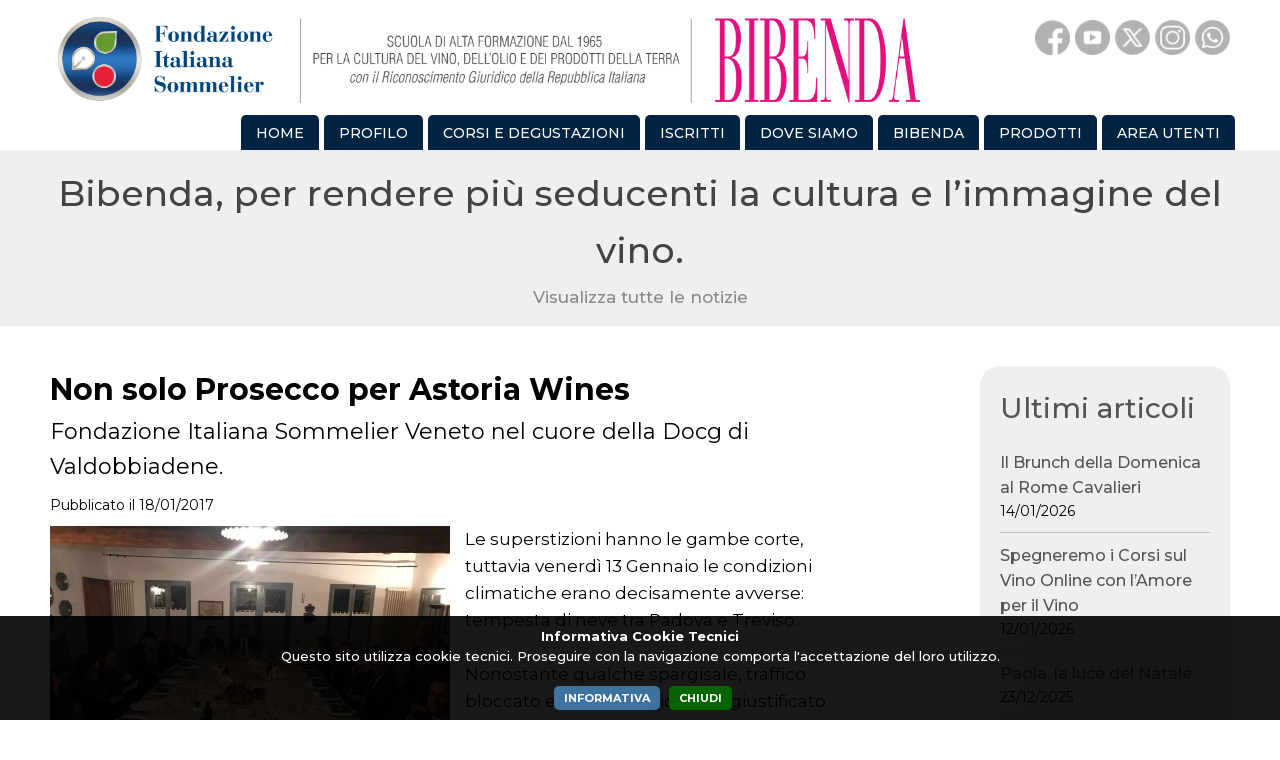

--- FILE ---
content_type: text/html; charset=UTF-8
request_url: https://www.bibenda.it/news_bibenda_singola.php?id=4264
body_size: 8378
content:
<!DOCTYPE html>
<!--[if lt IE 7]> <html class="ie6 oldie"> <![endif]-->
<!--[if IE 7]>    <html class="ie7 oldie"> <![endif]-->
<!--[if IE 8]>    <html class="ie8 oldie"> <![endif]-->
<!--[if gt IE 8]><!-->
<html lang="it">
<!--<![endif]-->
<head>
<meta charset="utf-8">
<meta http-equiv="X-UA-Compatible" content="IE=edge">
<meta name="viewport" content="width=device-width, initial-scale=1.0">
<title>Non solo Prosecco per Astoria Wines</title>
<meta property="og:url" content="https://www.bibenda.it/news_bibenda_singola.php?id=4264">
<meta property="og:type" content="website">
<meta property="og:title" content="Non solo Prosecco per Astoria Wines">
<meta name="Description" content="Fondazione Italiana Sommelier Veneto nel cuore della Docg di Valdobbiadene.">
<meta property="og:description" content="Fondazione Italiana Sommelier Veneto nel cuore della Docg di Valdobbiadene."><meta property="og:image" content="https://www.bibenda.it/upload/web_articoli/art/social/000004264_1484725287.jpg">
<meta property="og:image:width" content="600">
<meta property="og:image:height" content="240">
<meta property="og:site_name" content="Bibenda">
<link rel="image_src" href="https://www.bibenda.it/upload/web_articoli/art/social/000004264_1484725287.jpg">
<link rel="apple-touch-icon" sizes="57x57" href="img/fav/apple-icon-57x57.png">
<link rel="apple-touch-icon" sizes="60x60" href="img/fav/apple-icon-60x60.png">
<link rel="apple-touch-icon" sizes="72x72" href="img/fav/apple-icon-72x72.png">
<link rel="apple-touch-icon" sizes="76x76" href="img/fav/apple-icon-76x76.png">
<link rel="apple-touch-icon" sizes="114x114" href="img/fav/apple-icon-114x114.png">
<link rel="apple-touch-icon" sizes="120x120" href="img/fav/apple-icon-120x120.png">
<link rel="apple-touch-icon" sizes="144x144" href="img/fav/apple-icon-144x144.png">
<link rel="apple-touch-icon" sizes="152x152" href="img/fav/apple-icon-152x152.png">
<link rel="apple-touch-icon" sizes="180x180" href="img/fav/apple-icon-180x180.png">
<link rel="icon" type="image/png" sizes="192x192"  href="img/fav/android-icon-192x192.png">
<link rel="icon" type="image/png" sizes="32x32" href="img/fav/favicon-32x32.png">
<link rel="icon" type="image/png" sizes="96x96" href="img/fav/favicon-96x96.png">
<link rel="icon" type="image/png" sizes="16x16" href="img/fav/favicon-16x16.png">
<link rel="shortcut icon" href="https://www.bibenda.it/favicon.ico">
<link rel="manifest" href="img/fav/manifest.json">
<meta name="msapplication-TileColor" content="#ffffff">
<meta name="msapplication-TileImage" content="img/fav/ms-icon-144x144.png">
<meta name="theme-color" content="#ffffff">
<meta name="format-detection" content="telephone=no, email=no, address=no, date=no">
<style>
@charset "utf-8";
</style>
<link rel="preconnect" href="https://fonts.googleapis.com">
<link rel="preconnect" href="https://fonts.gstatic.com" crossorigin>
<link href="https://fonts.googleapis.com/css2?family=Montserrat:ital,wght@0,100..900;1,100..900&display=swap" rel="stylesheet">
<link href="stile/stile.css?60" rel="stylesheet" type="text/css">
<link href="stile/stile_comp.css?37" rel="stylesheet" type="text/css">
<script src="include/jquery/jquery-3.6.4.min.js"></script>
<script src="include/comuni.js?30"></script>
<script>
(function(o){var K=o.$LAB,y="UseLocalXHR",z="AlwaysPreserveOrder",u="AllowDuplicates",A="CacheBust",B="BasePath",C=/^[^?#]*\//.exec(location.href)[0],D=/^\w+\:\/\/\/?[^\/]+/.exec(C)[0],i=document.head||document.getElementsByTagName("head"),L=(o.opera&&Object.prototype.toString.call(o.opera)=="[object Opera]")||("MozAppearance"in document.documentElement.style),q=document.createElement("script"),E=typeof q.preload=="boolean",r=E||(q.readyState&&q.readyState=="uninitialized"),F=!r&&q.async===true,M=!r&&!F&&!L;function G(a){return Object.prototype.toString.call(a)=="[object Function]"}function H(a){return Object.prototype.toString.call(a)=="[object Array]"}function N(a,c){var b=/^\w+\:\/\//;if(/^\/\/\/?/.test(a)){a=location.protocol+a}else if(!b.test(a)&&a.charAt(0)!="/"){a=(c||"")+a}return b.test(a)?a:((a.charAt(0)=="/"?D:C)+a)}function s(a,c){for(var b in a){if(a.hasOwnProperty(b)){c[b]=a[b]}}return c}function O(a){var c=false;for(var b=0;b<a.scripts.length;b++){if(a.scripts[b].ready&&a.scripts[b].exec_trigger){c=true;a.scripts[b].exec_trigger();a.scripts[b].exec_trigger=null}}return c}function t(a,c,b,d){a.onload=a.onreadystatechange=function(){if((a.readyState&&a.readyState!="complete"&&a.readyState!="loaded")||c[b])return;a.onload=a.onreadystatechange=null;d()}}function I(a){a.ready=a.finished=true;for(var c=0;c<a.finished_listeners.length;c++){a.finished_listeners[c]()}a.ready_listeners=[];a.finished_listeners=[]}function P(d,f,e,g,h){setTimeout(function(){var a,c=f.real_src,b;if("item"in i){if(!i[0]){setTimeout(arguments.callee,25);return}i=i[0]}a=document.createElement("script");if(f.type)a.type=f.type;if(f.charset)a.charset=f.charset;if(h){if(r){e.elem=a;if(E){a.preload=true;a.onpreload=g}else{a.onreadystatechange=function(){if(a.readyState=="loaded")g()}}a.src=c}else if(h&&c.indexOf(D)==0&&d[y]){b=new XMLHttpRequest();b.onreadystatechange=function(){if(b.readyState==4){b.onreadystatechange=function(){};e.text=b.responseText+"\n//@ sourceURL="+c;g()}};b.open("GET",c);b.send()}else{a.type="text/cache-script";t(a,e,"ready",function(){i.removeChild(a);g()});a.src=c;i.insertBefore(a,i.firstChild)}}else if(F){a.async=false;t(a,e,"finished",g);a.src=c;i.insertBefore(a,i.firstChild)}else{t(a,e,"finished",g);a.src=c;i.insertBefore(a,i.firstChild)}},0)}function J(){var l={},Q=r||M,n=[],p={},m;l[y]=true;l[z]=false;l[u]=false;l[A]=false;l[B]="";function R(a,c,b){var d;function f(){if(d!=null){d=null;I(b)}}if(p[c.src].finished)return;if(!a[u])p[c.src].finished=true;d=b.elem||document.createElement("script");if(c.type)d.type=c.type;if(c.charset)d.charset=c.charset;t(d,b,"finished",f);if(b.elem){b.elem=null}else if(b.text){d.onload=d.onreadystatechange=null;d.text=b.text}else{d.src=c.real_src}i.insertBefore(d,i.firstChild);if(b.text){f()}}function S(c,b,d,f){var e,g,h=function(){b.ready_cb(b,function(){R(c,b,e)})},j=function(){b.finished_cb(b,d)};b.src=N(b.src,c[B]);b.real_src=b.src+(c[A]?((/\?.*$/.test(b.src)?"&_":"?_")+~~(Math.random()*1E9)+"="):"");if(!p[b.src])p[b.src]={items:[],finished:false};g=p[b.src].items;if(c[u]||g.length==0){e=g[g.length]={ready:false,finished:false,ready_listeners:[h],finished_listeners:[j]};P(c,b,e,((f)?function(){e.ready=true;for(var a=0;a<e.ready_listeners.length;a++){e.ready_listeners[a]()}e.ready_listeners=[]}:function(){I(e)}),f)}else{e=g[0];if(e.finished){j()}else{e.finished_listeners.push(j)}}}function v(){var e,g=s(l,{}),h=[],j=0,w=false,k;function T(a,c){a.ready=true;a.exec_trigger=c;x()}function U(a,c){a.ready=a.finished=true;a.exec_trigger=null;for(var b=0;b<c.scripts.length;b++){if(!c.scripts[b].finished)return}c.finished=true;x()}function x(){while(j<h.length){if(G(h[j])){try{h[j++]()}catch(err){}continue}else if(!h[j].finished){if(O(h[j]))continue;break}j++}if(j==h.length){w=false;k=false}}function V(){if(!k||!k.scripts){h.push(k={scripts:[],finished:true})}}e={script:function(){for(var f=0;f<arguments.length;f++){(function(a,c){var b;if(!H(a)){c=[a]}for(var d=0;d<c.length;d++){V();a=c[d];if(G(a))a=a();if(!a)continue;if(H(a)){b=[].slice.call(a);b.unshift(d,1);[].splice.apply(c,b);d--;continue}if(typeof a=="string")a={src:a};a=s(a,{ready:false,ready_cb:T,finished:false,finished_cb:U});k.finished=false;k.scripts.push(a);S(g,a,k,(Q&&w));w=true;if(g[z])e.wait()}})(arguments[f],arguments[f])}return e},wait:function(){if(arguments.length>0){for(var a=0;a<arguments.length;a++){h.push(arguments[a])}k=h[h.length-1]}else k=false;x();return e}};return{script:e.script,wait:e.wait,setOptions:function(a){s(a,g);return e}}}m={setGlobalDefaults:function(a){s(a,l);return m},setOptions:function(){return v().setOptions.apply(null,arguments)},script:function(){return v().script.apply(null,arguments)},wait:function(){return v().wait.apply(null,arguments)},queueScript:function(){n[n.length]={type:"script",args:[].slice.call(arguments)};return m},queueWait:function(){n[n.length]={type:"wait",args:[].slice.call(arguments)};return m},runQueue:function(){var a=m,c=n.length,b=c,d;for(;--b>=0;){d=n.shift();a=a[d.type].apply(null,d.args)}return a},noConflict:function(){o.$LAB=K;return m},sandbox:function(){return J()}};return m}o.$LAB=J();(function(a,c,b){if(document.readyState==null&&document[a]){document.readyState="loading";document[a](c,b=function(){document.removeEventListener(c,b,false);document.readyState="complete"},false)}})("addEventListener","DOMContentLoaded")})(this);
var nome_pagina="https://www.bibenda.it/news_bibenda_singola.php?id=4264"; 
</script>
</head> 
<body> 
<header>
<div class="head_art">
<nav class="cssmenu_cont_desk">
<div>
<a href="index.php" class="logo">
<img src="img/testata_foto/desk_1920_4.png" width="885" height="100" alt="Bibenda" title="Bibenda"/> 
</a>
<a href="index.php" class="logo_scroll"><img src="img/testata_foto/logo_scroll_1.png" width="440" height="140" alt="Bibenda" title="Bibenda"/></a>
<div class="cssmenu_desk">
<ul>
<li><a href="index.php"><div>HOME</div></a></li>
<li class="has-sub"><a><div>PROFILO</div></a>
	<ul>
	<li><a href="chisiamo.php">Chi siamo</a></li>
	<li><a href="fis-5-per-1000.php">5 x mille</a></li>
	<li><a href="fis-le-norme.php">Le norme</a></li>
	<li><a href="fis-materiale-didattico.php">Materiale Didattico e Insegne</a></li>
	<li><a href="fis-sommelier-onore.php">I Sommelier d'Onore</a></li>
	<li><a href="servizisommelier.php">Servizi sommelier</a></li>
	<li><a href="fis-per-aziende-vinicole.php">Per le Aziende Vinicole</a></li>
	</ul>
</li>
<li class="has-sub"><a><div>CORSI E DEGUSTAZIONI</div></a>
	<ul>
	<li><a href="corsi-aree-s.php?id=23">Executive Wine Master</a></li>
	<li class="has-sub"><a>Corso Sommelier Vino</a>
		<ul>
		<li><a href="corsi-sommelier-roma.php">Roma</a></li>
		<li><a href="corsi.php">Lazio</a></li>
		<li><a href="corsi-italia.php">Italia</a></li>
		</ul>
	</li>
	<li class="has-sub"><a>Altri corsi</a>
		<ul>
		<li><a href="corsi-altri.php">Lazio</a></li>
		<li><a href="corsi-altri-italia.php">Italia</a></li>
		</ul>
	</li>
	<li class="has-sub"><a>Degustazioni</a>
		<ul>
		<li><a href="attivita.php">Lazio</a></li>
		<li><a href="attivita-italia.php">Italia</a></li>
		</ul>
	</li>
	<li><a href="associazione-italiana-sommelier-olio.php">Corsi Sommelier Olio</a></li>
	<li><a href="viaggi.php">Viaggi Bibenda</a></li>
	<li><a href="fis-didattica.php">Tutti i nostri corsi</a></li>
	</ul>
</li>
<li class="has-sub"><a><div>ISCRITTI</div></a>
	<ul>
	<li><a href="iscrizione-fondazione-italiana-sommelier.php">Iscrizione e rinnovo</a></li>
	<li><a href="fis-convenzioni.php">Convenzioni</a></li>
	</ul>
</li>
<li class="has-sub"><a><div>DOVE SIAMO</div></a>
	<ul>
	<li><a href="sedi-regionali.php">In Italia</a></li>
	<li><a href="http://www.worldwidesommelier.com/" target="_blank">Nel mondo</a></li>
	<li><a href="bibendamania.php" target="_blank">BIBENDAMANIA</a></li>
	<li><a href="contatti.php" target="_blank">Contatti</a></li>
	</ul>
</li>
<li class="has-sub"><a><div>BIBENDA</div></a>
	<ul>
	<li><a href="bibenda-la-guida.php">Ultima edizione</a></li>
	<li><a href="bibenda-app.php">App</a></li>
	<li><a href="bibenda-archivio.php">Tutte le Edizioni</a></li>
	<li><a href="news_bibenda.php">Notizie</a></li>
	<li><a href="bibenda-la-rivista.php">La Rivista</a></li>
	<li><a href="bibenda-edizioni.php">Altre Edizioni</a></li>
	</ul>
</li>
<li><a href="prodotti.php"><div>PRODOTTI</div></a></li>
<li><a href="servizi_registrazione_accesso.php"><div>AREA UTENTI</div></a>
<ul>
<li><a href="servizi_registrazione_accesso.php">Accedi</a></li>
		<li><a href="servizi_registrazione.php">Registrati</a></li>
	<li><a href="credito-telematico.php">Credito Telematico</a></li>
	</ul>
</li>
</ul>
</li>
</ul></div>
	<div class="testata_aree">
		<div class="testata_social">
	<a href="https://www.facebook.com/bibendaofficial/" target="_blank"><img src="img/social/testata/ico_facebook.png" width="80" height="80" alt="Facebook" title="Facebook"/></a>
	<a href="https://www.youtube.com/channel/UC5rtKyYJGseXdZCfN63FFTA" target="_blank"><img src="img/social/testata/ico_youtube.png" width="80" height="80" alt="Youtube" title="Youtube"/></a>
	<a href="https://twitter.com/Bibendaofficial" target="_blank"><img src="img/social/testata/x_1.png" width="80" height="80" alt="X" title="X"/></a>
	<a href="https://www.instagram.com/bibendaofficial/" target="_blank"><img src="img/social/testata/ico_instagram.png" width="80" height="80" alt="Instagram" title="Instagram"/></a>
	<a href="https://whatsapp.com/channel/0029VaByYraDjiOgrwy0Jc44" target="_blank"><img src="img/social/testata/whatsapp_1.png" width="80" height="80" alt="Whatsapp" title="Whatsapp"/></a>
	</div>
	</div>
</div>
</nav>
<nav class="cssmenu_cont_mobi">
<a><img src="https://www.bibenda.it/img/struct/ico_puls_mob.png" width="60" height="60" alt="Pulsantiera di navigazione" title="Pulsantiera di navigazione" class="pul_menu"/></a>
<a href="index.php" class="logo_mobile"><img src="img/testata_foto/logo_mobile_1.png" width="440" height="120" alt="Bibenda" title="Bibenda"/></a>
</nav>
</div>
</header>
<div class="sb-slidebar sb-left sb-style-overlay" >
<div class="cssmenu_mobi"><div><a href="index.php" class="logo_panel"><img src="img/testata_foto/logo_panel_1.png" width="600" height="200" alt="Bibenda"/></a></div>
<ul>
<li><a href="index.php"><div>HOME</div></a></li>
<li class="has-sub"><a href="index.php"><div>FONDAZIONE</div></a>
	<ul>
	<li class="has-sub"><a><div>PROFILO</div></a>
		<ul>
		<li><a href="chisiamo.php">Chi siamo</a></li>
		<li><a href="fis-5-per-1000.php">5 x mille</a></li>
		<li><a href="fis-le-norme.php">Le norme</a></li>
		<li><a href="fis-materiale-didattico.php">Materiale Didattico e Insegne</a></li>
		<li><a href="fis-sommelier-onore.php">I Sommelier d'Onore</a></li>
		<li><a href="servizisommelier.php">Servizi sommelier</a></li>
		<li><a href="fis-per-aziende-vinicole.php">Per le Aziende Vinicole</a></li>
		</ul>
	</li>
	<li class="has-sub"><a><div>CORSI E DEGUSTAZIONI</div></a>
		<ul>
		<li><a href="corsi-aree-s.php?id=23">Executive Wine Master</a></li>
		<li><a href="corsi-sommelier-roma.php">Corso Sommelier Vino Roma</a></li>
		<li><a href="corsi.php">Corso Sommelier Vino Lazio</a></li>
		<li><a href="corsi-italia.php">Corso Sommelier Vino Italia</a></li>
		<li><a href="corsi-altri.php">Altri corsi - Lazio</a></li>
		<li><a href="corsi-altri-italia.php">Altri corsi - Italia</a></li>
		<li><a href="attivita.php">Degustazioni - Lazio</a></li>
		<li><a href="attivita-italia.php">Degustazioni - Italia</a></li>
		<li><a href="associazione-italiana-sommelier-olio.php">Corsi Sommelier Olio</a></li>
		<li><a href="viaggi.php">Viaggi Bibenda</a></li>
		<li><a href="fis-didattica.php">Tutti i nostri corsi</a></li>
		</ul>
	</li>
	<li class="has-sub"><a><div>ISCRIZIONE</div></a>
		<ul>
		<li><a href="iscrizione-fondazione-italiana-sommelier.php">Iscrizione e rinnovo</a></li>
		<li><a href="fis-convenzioni.php">Convenzioni</a></li>
		</ul>
	</li>
	</ul>
</li>
<li class="has-sub"><a href="bibenda.php"><div>BIBENDA</div></a>
	<ul>
	<li><a href="bibenda-la-guida.php">Ultima Edizione</a></li>
	<li><a href="bibenda-app.php">App</a></li>
	<li><a href="bibenda-archivio.php">Tutte le Edizioni</a></li>
	<li><a href="news_bibenda.php">Notizie</a></li>
	<li><a href="bibenda-la-rivista.php">La Rivista</a></li>
	<li><a href="bibenda-edizioni.php">Altre Edizioni</a></li>
	</ul>
</li>
<li class="has-sub"><a><div>DOVE SIAMO</div></a>
	<ul>
	<li><a href="sedi-regionali.php">In Italia</a></li>
	<li><a href="http://www.worldwidesommelier.com/" target="_blank">Nel mondo</a></li>
	<li><a href="bibendamania.php" target="_blank">BIBENDAMANIA</a></li>
	<li><a href="contatti.php" target="_blank">Contatti</a></li>
	</ul>
</li>
<li><a href="prodotti.php"><div>PRODOTTI</div></a></li>
<li class="has-sub"><a><div>AREA UTENTI</div></a>
<ul>
<li><a href="servizi_registrazione_accesso.php">Accedi</a></li>
		<li><a href="servizi_registrazione.php">Registrati</a></li>
	<li><a href="credito-telematico.php">Credito Telematico</a></li>
	</ul>
</li></ul></div>
</div>
<div class="foto_top">
</div>
<div class="area_big">
<div>Bibenda, per rendere più seducenti la cultura e l’immagine del vino.</div>
<a href="news_bibenda.php">Visualizza tutte le notizie</a>
</div>
<div class="corpo_2022">
<div class="contenuto" id="colonna_contenuto">
<main class="struct_01_sin">
<article id="id_stampa" class="m_b_20">
<div class="flex int_100">
<div class="pg_t_1 txt_b w_100">Non solo Prosecco per Astoria Wines</div>
<div class="pg_t_2 m_b_10 w_100">Fondazione Italiana Sommelier Veneto nel cuore della Docg di Valdobbiadene.</div><div class="pg_t_4 m_b_10 w_100">
Pubblicato il 18/01/2017</div>
<div class="pg_m_b_10 pg_fet_fl_1 pg_t_3 pg_fet"><img src="upload/web_comp/add/foto/000005330_1484725532.jpg" alt="La Fondazione Italiana Sommelier Veneto ospite di Astoria a Valdobbiadene" title="La Fondazione Italiana Sommelier Veneto ospite di Astoria a Valdobbiadene" width="400" height="300"/>Le superstizioni hanno le gambe corte, tuttavia venerdì 13 Gennaio le condizioni climatiche erano decisamente avverse: tempesta di neve tra Padova e Treviso.<br />
<br />
Nonostante qualche spargisale, traffico bloccato e quindi un piccolo e giustificato ritardo, noi rappresentanti della Fondazione Veneto giungiamo all&rsquo;Astoria Lounge di Crevada nel cuore della Docg Prosecco, dove ad aspettarci ci sono Giorgio e Paolo Polegato, proprietari dell&rsquo;azienda e il loro enologo Roberto Sandrin.<br />
L&rsquo;incontro è all&#39;insegna dell&#39;ospitalità da parte del team di Astoria, con una breve (visto l&rsquo;orario e il freddo) visita alla cantina dotata di tutti gli asset a più elevata tecnologia per rispondere alla domanda sempre più crescente di Prosecco nel mondo.<br />
L&#39;avvio è con un brindisi di Valdobbiadene Prosecco Superiore 2016 extra dry nella versione Corderie&nbsp;nell&rsquo;elegante wine store, rappresentativo dello stile della maison.<br />
<br />
Più tardi, a Refrontolo, presso la sede di Tenuta Val de Brun ci raggiunge Giorgia Polegato, la giovane e tenace enologa&nbsp;figlia di Giorgio che si occupa della parte commerciale, un aspetto fondamentale visto che l&#39;esportazione aziendale riguarda più di 90 Paesi nel mondo.<br />
Nella Tenuta si svolgerà quindi la degustazione guidata dall&rsquo;enologo&nbsp;di 4 spumanti molto diversi fra loro.<br />
<br />
Fanò - Asolo Prosecco Superiore, un extra brut in cui spiccano le caratteristiche del terreno argilloso da cui nascono le uve di questo prodotto.<br />
<br />
Casa Vittorino &ndash; Valdobbiadene Prosecco Superiore, un Brut caratterizzato da un grande equilibrio.<br />
<br />
Valdobbiadene Prosecco Superiore Millesimato - Io spumante che rappresenta il fiore all&rsquo;occhiello per Astoria.<br />
<br />
Arzanà &ndash; Valdobbiadene Prosecco Superiore di Cartizze - premiato con i 5 Grappoli di Bibenda 2017.<br />
<br />
&nbsp;</div><div class="pg_m_b_10 pg_fet_fl_3 pg_t_3 pg_fet"><img src="upload/web_comp/add/foto/000005331_1484725667.jpg" alt="I proprietari di Astoria con il Presidente della Fondazione Veneto e i suoi collaboratori" title="I proprietari di Astoria con il Presidente della Fondazione Veneto e i suoi collaboratori" width="400" height="239"/>La serata prosegue con l&#39;appuntamento all&#39;insegna della convivialità, e dal momento che Astoria Wines non è solo Prosecco, la cena sarà accompagnata dai vini aziendali fermi.<br />
<br />
Per la crema di fagioli con radicchio di Treviso vengono proposti Mina e Crevada, entrambi a base di Chardonnay, Incrocio Manzoni 6.0.13 e Sauvignon, più complesso il secondo, per via anche della fermentazione in barrique di rovere francese. Per accompagnare il piatto di carne vengono proposti Clamore e Croder, anche in questo caso stesso uvaggio per entrambi - Cabernet Sauvignon, Cabernet Franc, Merlot e Marzemino, il primo lavorato interamente in acciaio, il secondo maturato in barrique per 15 mesi.&nbsp;<br />
Per concludere, il Fervo,&nbsp;Refrontolo Passito da uve Marzemino, dai fragranti sentori di marasca e viola appassita, di buona persistenza in bocca, perfetto con la biscotteria secca.<br />
<br />
Un bel clima, nonostante il freddo, di condivisione di una passione, di voglia di cultura del vino.<br />
&nbsp;</div><div class="pg_blocco_2 pg_blocco_50 "><img src="upload/web_comp/add/foto/000005332_1484725784.jpg" alt="Il Presidente della Fondazione Italiana Sommelier Veneto Raul D&#039;Alessandro con i proprietari di Astoria" title="Il Presidente della Fondazione Italiana Sommelier Veneto Raul D&#039;Alessandro con i proprietari di Astoria" width="570" height="320"/></div><div class="pg_blocco_2 pg_blocco_50 "><img src="upload/web_comp/add/foto/000005333_1484725824.jpg" alt="I sommelier di Servizio della Fondazione Italiana Sommelier Veneto al servizio di Astoria" title="I sommelier di Servizio della Fondazione Italiana Sommelier Veneto al servizio di Astoria" width="570" height="320"/></div><div class="pg_div"></div><div class="pg_m_b_10 pg_foto pg_al_2"><img src="upload/web_comp/add/foto/000005335_1484725851.jpg" alt="Fotografia" title="Fotografia" width="1160" height="870"/></div><div class="pg_t_3 pg_t_evid pg_al_1"><strong>Astoria&nbsp;&nbsp; </strong><br />
Via Crevada<br />
31020 Refrontolo TV&nbsp;&nbsp;<br />
Tel.&nbsp;0423 6699<br />
info@astoria.it<br />
www.astoria.it&nbsp;</div></div>
</article>
	<script>
	$('.social_share').click(function(e) {
		e.preventDefault();
		url=$(this).attr('href');
		window.open(url, 'newwindow', 'width=500, height=400', 'scrollbars=yes');
		/*
		setTimeout(function () { window.open(url, 'newwindow', 'width=500, height=350', 'scrollbars=yes'); }, 25);
		window.location = "fb://";			
		*/
		return false;
	});
	</script>
	<div class="w_100 al_cent p_10">
	<a class="social_cond" href="http://www.facebook.com/sharer/sharer.php?u=https%3A%2F%2Fwww.bibenda.it%2Fnews_bibenda_singola.php%3Fid%3D4264" target="_blank"><img src="img/social/2024/icona_social_facebook_colore.png" width="80" height="80" alt="Facebook" title="Facebook"/></a>
	<a class="social_cond" href="https://twitter.com/intent/tweet?url=https%3A%2F%2Fwww.bibenda.it%2Fnews_bibenda_singola.php%3Fid%3D4264" target="_blank"><img src="img/social/2024/icona_social_X_colore.png" width="80" height="80" alt="X" title="X"/></a>
	<a class="social_cond" href="mailto:?subject=Voglio condividerti questa pagina di Bibenda&amp;body= Ciao, guarda questa pagina sul sito web di Bibenda.it https%3A%2F%2Fwww.bibenda.it%2Fnews_bibenda_singola.php%3Fid%3D4264"><img src="img/social/2024/icona_social_mail_colore.png" width="80" height="80" alt="Invia per email" title="Invia per email"/></a>
	<a class="social_cond" href="https://wa.me/?text=https%3A%2F%2Fwww.bibenda.it%2Fnews_bibenda_singola.php%3Fid%3D4264" target="_blank"><img src="img/social/2024/icona_social_whatsapp_colore.png" width="80" height="80" alt="Whatsapp" title="Whatsapp"/></a>
	<a class="social_cond" onclick="stampa_div()" style="cursor:pointer"><img src="img/social/2024/icona_social_stampa_colore.png" target="_blank" width="80" height="80" alt="Stampa" title="Stampa"/></a>
	</div>
	<div class="al_cent w_100">© RIPRODUZIONE RISERVATA</div>
</main>
<div class="struct_01_des" id="colonna_sticky">
	<div id="colonna_sticky_mob">
	<nav class="pulsantiera_int_cont">
	<div class="pulsantiera_int">
	<div>Ultimi articoli</div>
			<a href="news_bibenda_singola.php?id=5736" title="Il Brunch della Domenica al Rome Cavalieri">
		Il Brunch della Domenica al Rome Cavalieri		<div class="pg_t_4">14/01/2026</div>
		</a>
				<a href="news_bibenda_singola.php?id=5734" title="Spegneremo i Corsi sul Vino Online con l’Amore per il Vino">
		Spegneremo i Corsi sul Vino Online con l’Amore per il Vino		<div class="pg_t_4">12/01/2026</div>
		</a>
				<a href="news_bibenda_singola.php?id=5735" title="Paola, la luce del Natale">
		Paola, la luce del Natale		<div class="pg_t_4">23/12/2025</div>
		</a>
				<a href="news_bibenda_singola.php?id=5733" title="Tenute dei Ciclopi il sogno di tre amici sull’Etna">
		Tenute dei Ciclopi il sogno di tre amici sull’Etna		<div class="pg_t_4">18/12/2025</div>
		</a>
				<a href="news_bibenda_singola.php?id=5732" title="Farina e la sua visione della Valpolicella">
		Farina e la sua visione della Valpolicella		<div class="pg_t_4">17/12/2025</div>
		</a>
				<a href="news_bibenda_singola.php?id=5731" title="Il Trebbiano che inganna il tempo">
		Il Trebbiano che inganna il tempo		<div class="pg_t_4">16/12/2025</div>
		</a>
				<a href="news_bibenda_singola.php?id=5730" title="Buone Feste!">
		Buone Feste!		<div class="pg_t_4">15/12/2025</div>
		</a>
				<a href="news_bibenda_singola.php?id=5729" title="Identità ed eleganza di Poderi Luigi Einaudi">
		Identità ed eleganza di Poderi Luigi Einaudi		<div class="pg_t_4">12/12/2025</div>
		</a>
		    
	</div>
	</nav> 
	</div>
</div>
</div>

</div>
		<footer class="foot_art">
			<div>
				<div class="foot_art_123">
					<div class="foot_art_1">
						<strong>Fondazione Italiana Sommelier</strong><br>
						C.F. 97771240583<br>
						P.I. 13421701007
					</div>
					<div class="foot_art_2">
						<div class="foot_art_2_1">
						<img src="img/loghi/fis_01.png" width="300" height="40" alt="Fondazione Italiana Sommelier" title="Fondazione Italiana Sommelier"/>
					  </div>
						<div class="foot_art_2_2">
							Il nostro Corso per Sommelier<br>
							ti cambia la vita.<br>
							In meglio!
					  </div>
					</div>
					<div class="foot_art_3">
						<strong>Sede</strong><br>
						Via Alberto Cadlolo 101 - 00136 Roma<br><br>
				  <a href="contatti.php" class="txt_col_01">Contatti e dove siamo</a>
					</div>
				</div>
				<div class="foot_art_4">
					<a href="https://www.facebook.com/bibendaofficial/" target="_blank"><img src="img/ico/ico_facebook.png" alt="La nostra pagina Facebook" width="40" height="40" class="m_5" title="La nostra pagina Facebook"/></a> 
					<a href="https://www.youtube.com/channel/UC5rtKyYJGseXdZCfN63FFTA" target="_blank"><img src="img/ico/ico_youtube.png" alt="Il nostro canale Youtube" width="40" height="40" class="m_5" title="Il nostro canale Youtube"/></a> 
					<a href="https://twitter.com/Bibendaofficial" target="_blank"><img src="img/social/testata/x_1.png" alt="Twitter" width="40" height="40" class="m_5" title="Twitter"/></a> 
					<a href="https://www.instagram.com/bibendaofficial/" target="_blank"><img src="img/ico/ico_instagram.png" alt="Instagram" width="40" height="40" class="m_5" title="Instagram"/></a>
					<a href="https://whatsapp.com/channel/0029VaByYraDjiOgrwy0Jc44" target="_blank"><img src="img/social/testata/whatsapp_1.png" width="40" height="40" class="m_5" alt="Whatsapp" title="Whatsapp"/></a>
				</div>
				<div class="foot_art_5">
					<div class="al_cent">&copy; 2026 - Fondazione Italiana Sommelier</div>
					<a href="informativa_01.php">Privacy</a> 
					<a href="informativa-cookie-tecnici.php">Cookie</a>
				</div>
				<div class="foot_art_6">
					<a href="https://www.artisticom.it/" target="_blank">powered by Artisticom</a> 
				</div>
			</div>
		</footer>
				<script>
		function connetti_1(tipo, valori, url_file){
			var response = ''; 
			if(tipo=='P'){ 
				connessione_tipo='POST'
			} 
			if(tipo=='G'){ 
				connessione_tipo='GET'
			}
			$.ajax({ type: connessione_tipo, url: url_file, data: valori, async: false, success : function(html){ response = html; } });
			return response;
		}
		function chiudi_cookie(){
			document.getElementById("box_cookie").innerHTML = "";
			document.getElementById("box_cookie").style.visibility = "hidden";
		}
		risp=connetti_1('P', 'c=1', 'cookies_richiesta.php');
		//alert(risp);
		</script>
        <div id="box_cookie" style="position:fixed; bottom:0px; left:0px; right:0px; background:rgba(0, 0, 0, 0.9); color:#FFFFFF; padding:10px; text-align:center; z-index:100000;">
        <strong style="color:inherit">Informativa Cookie Tecnici</strong>
        <br>
        Questo sito utilizza cookie tecnici. Proseguire con la navigazione comporta l'accettazione del loro utilizzo.<br><br>
		<a onclick="chiudi_cookie();" href="informativa-cookie-tecnici.php" target="_blank" class="pul_link_1_min">INFORMATIVA</a>
		<a onclick="chiudi_cookie();" class="pul_link_2_min">CHIUDI</a>
        </div>
		</body>
</html>

--- FILE ---
content_type: text/css
request_url: https://www.bibenda.it/stile/stile.css?60
body_size: 12780
content:
/* 1.3 */
* { color: #000000; 
	font-family:'Montserrat', sans-serif, "Lucida Grande", "Lucida Sans Unicode", "Lucida Sans", "DejaVu Sans", Verdana, sans-serif !important; 
	font-optical-sizing: auto;
	font-weight: 500;
	/*font-style: normal;
	word-break: break-all;
	*/
	word-wrap: break-word !important;
}
div{ -webkit-box-sizing: border-box; -moz-box-sizing: border-box; box-sizing: border-box !important; }
html{ font-size: 100%; overflow-x: hidden; -ms-text-size-adjust: 100%; height: 100%; width: 100%; }
body{ background-color:#ffffff; overflow-x: hidden; margin: 0; font-size: 1em; line-height: 1.6; width: 100%; min-height: 100%; height: auto; position: relative; }
header{ background-color:#ffffff; }
header, section, footer, aside, nav, main, article, figure, figcaption{ display: block; }
header{ margin: 0; width: 100%; position: relative; }
article, article *{ vertical-align: top; }
[hidden] { display: none; }
a:link, a:visited, a:active{ color:#000000; /*color:#282828;*/ } 
a:hover{ color:#7f7f7f; } 
a:link, a:active, a:hover { text-decoration: underline; } 
a:focus{ outline: thin dotted; }
a:hover, a:active { outline:0; }
b, strong{ font-weight: bold; color: inherit !important; }
blockquote{ margin: 1em 40px; }
dfn { font-style: italic; }
hr { display: block; height: 1px; border-top: 1px solid #ccc; margin: 1em 0; border-color: #cccccc; }
pre, code, kbd, samp { font-family: monospace, serif; _font-family: "courier new", monospace; font-size: 1em; }
pre { white-space: pre; white-space: pre-wrap; word-wrap: break-word; }
q { quotes:none; }
q:before, q:after { content: ""; content: none; }
small { font-size: 85%; }
sub, sup { font-size:75%; line-height:0; position:relative; vertical-align:baseline; }
sup { top: -0.5em; }
sub { bottom: -0.25em; }
ul { list-style-type:square; }
ul, ol { margin: 1em 0; padding: 0 0 0 20px; list-style-position:inside !important; }
.corpo ul, .corpo ol, .corpo_2022 ul, .corpo_2022 ol{ overflow:hidden; list-style-position: outside !important; }
.corpo p, .corpo_2022 p{ padding: 0px !important; margin: 0px !important; }
dd { margin: 0 0 0 40px; }
nav ul, nav ol { list-style: none; list-style-image: none; list-style-type:none; }
img { border: 0; /*-ms-interpolation-mode: bicubic; vertical-align: middle;*/ margin:0px; }
figure, form, nav ul, nav ol{ margin:0; }
div { padding:0px; text-align:left; }
form{ margin:0px; padding:0px; }
legend, nav ul, nav ol, hr{ padding:0; }
hr{ border:0; }
label{ cursor:pointer; display:block; }
select{ font-size:100%; vertical-align:middle;  }
input[type="text"], input[type="number"], input[type="email"], input[type="password"], input[type="file"], select, textarea{ 
	display:inline-block; padding:10px; border: solid; border-width: 1px; margin: 0px; 
	background-color:#ededed; border-color: #ededed; border-bottom-color: #c5c5c5; border-radius: 5px; font-size: 15px;
}
input[type="text"], input[type="email"], input[type="password"]{ width: 95%; }
input:hover, textarea:hover, select:hover, textarea:hover{ border-color:#005f70; }
input[type="submit"], button{ background-color:#dedede; color: #007388; }
input[type="checkbox"]{ padding:0; }
input:focus, textarea:focus, select:focus, textarea:focus{ border-color:#009fbb; background-color:#ffffff; }
input:disabled{ background-color:#b0b0b0; }
textarea{ width:100%; resize: vertical; background-position:5px 5px!important; height:120px; font-size:100%; vertical-align:middle; }
button, input[type="button"], input[type="reset"], input[type="submit"]{ font-size:12px; }
fieldset{ display: block; border: solid; border-width: 1px; margin-bottom: 10px; background-color:#fafafa; border-color: #c7c7c7 !important; border-radius: 5px; }
fieldset legend{ padding: 10px; font-weight: bold; display: block; background-color:#dedede; border-radius: 5px; }
fieldset fieldset{ background-color:#ffffff; }
legend{ white-space:normal; border:0; }
/* TESTATA */
.logo_scroll{ float: left; display: inline-block; vertical-align: top; } 
.logo_scroll img{ width: 220px; height: auto; } 
.logo_mobile img{ width: 220px; height: auto; } 
.logo_panel img{ width: 230px; height: auto; } 
@media screen and (min-width: 1024px){ 
	.logo_scroll{ display:none; } 
}
.head_art{ position:relative; }
@media screen and (max-width: 1023px){ 
	.head_art{ top:0px; left:0px; right:0px; height:60px; position: fixed; z-index:100; background-color:#002442; } 
	.logo_mobile { display:block; text-align:center; width:100%; } .logo_mobile > img{ margin:0 auto; } 
}
@media screen and (min-width: 1024px){ 
	.head_art{ height:150px; } 
}
@media screen and (min-width: 1024px) and (max-width: 1279px){ 
	.head_art{ top:0px; left:0px; right:0px; /*background-color:#005dab; */} 
	.logo{ position:absolute; top:10px; left:10px; } 
}
@media screen and (min-width: 1280px){
	.head_art{ margin:0 auto; } 
	.logo { position:absolute; top:10px; left:0px; } 
}
@media screen and (min-width: 1280px) and (max-width: 1499px){ 
	.head_art{ width:1200px; } 
}
@media screen and (min-width: 1500px){ 
	.head_art{ width:1420px; } 
}
@media screen and (min-width: 1920px){ 
	.head_art{ width:1700px; } 
}
@media screen and (max-width: 1024px){ 
	.testata_social { display: none; }
	.testata_aree { display: none; } 
}
@media screen and (min-width: 1025px) and (max-width: 1599px){ 
	/*.testata_social { position:absolute; top:110px; right:10px; }*/
	.testata_aree { position:absolute; top:20px; right:10px; } 
}
.logo img{ width: 885px; height: auto; } 
@media screen and (max-width: 1200px){ 
	.logo img{ width: 800px; height: auto; } 
}
@media screen and (min-width: 1600px){ 
	.logo { position:absolute; top:10px; left:0px; } 
	.testata_aree { position:absolute; top:30px; right:0px; } 
}
@media screen and (min-width: 1919px){ 
	.logo { position:absolute; top:10px; left:0px; } 
}
.testata_aree a{ display: inline-block; padding: 0px 0px 0px 40px; text-decoration: none; font-size: 20px; }
.testata_social{ display: inline-block; margin-left: 20px; } 
.testata_social img{ width: 35px; height: auto; } 
.testata_social a{ padding: 0px; } 
.testata_social img:hover { opacity: 0.8; } 
@media screen and (min-width: 801px){ 
	.foto_smar{ display:none; }
}
@media screen and (max-width: 800px){
	.foto_desk{ display:none; }
}
/* FOOTER */
.foot_art{ background-color:#000000; padding:50px 0px 50px 0px; }
.foot_art *{ color:#ffffff; font-size:13px; }
.foot_art a{ text-decoration:none; }
.foot_art a:hover{ text-decoration:underline !important; }
.foot_art_123{ margin-bottom: 30px; }
.foot_art_1, .foot_art_2, .foot_art_3{ width: 33%; display: inline-block; }
.foot_art_1{ text-align: left; font-size:15px; }
.foot_art_2{ }
.foot_art_2_1{ text-align: center; }
.foot_art_2_1 img{ width: 240px; height: auto; margin-bottom: 30px; }
.foot_art_2_2{ text-align: center; color: #ffffff; font-weight: bold; font-size: 30px; }
.foot_art_3{ text-align: right; font-size:15px; }
.foot_art_4{ text-align: center; margin-bottom: 20px; }
.foot_art_5{ text-align: center; margin-bottom: 10px; }
.foot_art_5 a{ font-size:13px; color:#ffffff; display:inline-block; border-right:solid; border-right-width:1px; margin:0px; padding:0px 10px 0px 10px; border-right-color:#FFFFFF; }
.foot_art_5 a:last-child{ border-right:none; padding-right:0px; }
.foot_art_6{ text-align: center; margin-bottom: 10px; }
.foot_art_6 a{ color:#ffffff; }
@media screen and (max-width: 640px){
	.foot_art *{ font-size:11px; } 
}
@media screen and (min-width: 641px) and (max-width: 1279px) {
	.foot_art_1{ padding-left: 20px !important; }
	.foot_art_3{ padding-right: 20px !important; }
}
@media screen and (max-width: 800px){
	.foot_art_123 > div{ width: 100%; margin-bottom: 20px; }
	.foot_art_123 div{ text-align: center; }
	.foot_art_5{ display: none; }
	.foot_art_2_2{ font-size: 22px; }
}
@media screen and (min-width: 1280px){
	.foot_art > div{ margin:0 auto; position:relative; }
}
@media screen and (min-width: 1280px) and (max-width: 1499px){ 
	.foot_art > div{ width:1200px; }
}
@media screen and (min-width: 1500px){ 
	.foot_art > div{ width:1420px; }
}
/* PULSANTIERA */
@media screen and (max-width: 1023px){ 
	.pul_menu{ position:absolute; top:0px; left:0px; z-index:200; cursor:pointer; }
	.cssmenu_cont_desk{ display:none; }
	.cssmenu_mobi{ width:100%; position: fixed; z-index:300; top:0px; overflow-y:auto; overflow-x:hidden; left:0px; margin:0; bottom:0px; }
	.cssmenu_mobi > div{ text-align:center; }
	.cssmenu_mobi ul { margin: 0px; padding: 0; list-style: none; display: block; }
	.cssmenu_mobi a { text-decoration: none; cursor: pointer; text-align:center; }
	.cssmenu_mobi > ul > li > a{ 
		text-align:center; padding:15px 25px 15px 10px; border-bottom:2px dotted; border-bottom-color:#97b2c9; /*background-color:#333333; */
		display: block; -webkit-transition: all 0.25s ease-in; -moz-transition: all 0.25s ease-in; transition: all 0.25s ease-in; position: relative; 
	}
	.cssmenu_mobi > ul > li > a > div{ color: #c3d6e7; text-align:center; }
	.cssmenu_mobi a, .cssmenu_mobi div{ font-size:20px; }
	.cssmenu_mobi > ul > li:last-child > a { border-bottom:none; }
	.cssmenu_mobi ul > li.has-sub > a { text-align:center; padding-right:25px; background-position:right center; background-repeat:no-repeat; background-image:url(../img/struct/puls_fr_mob_01.png); }
	.cssmenu_mobi ul > li.has-sub::after { border-top-color: #CCCCCC !important; }
	.cssmenu_mobi ul > li.has-sub > a::after, .cssmenu_mobi ul > li.has-sub > a::before { border-top-color:#FFFFFF; }
	.cssmenu_mobi ul ul li { background-color:#ffffff; border-bottom-color:#b4b4b4; }
	.cssmenu_mobi ul ul li a { padding: 15px 5px 15px 20px; border-bottom: 2px dotted; color:#333333; text-align:center; }
	.cssmenu_mobi > ul { margin: 15px; }
	.cssmenu_mobi ul li { position: relative; margin: 0; padding: 0; }
	.cssmenu_mobi ul ul { display: none; }
	.cssmenu_mobi ul ul li a { display: block; position: relative; -webkit-transition: all 0.25s ease-in; -moz-transition: all 0.25s ease-in; transition: all 0.25s ease-in; }
	.cssmenu_mobi ul ul > li.has-sub > a::after { border-top-color:#DDDDDD; }
	.cssmenu_mobi ul ul > li.has-sub > a::before { border-top-color:#f0f0f0; }
	.cssmenu_mobi ul ul > li.has-sub::after { border-top-color: #FFFFFF !important; top: 30px; border-width: 10px; }
	.cssmenu_mobi ul ul li.has-sub > a { background-image:url(../img/struct/puls_fr_mob_02.png); }
	.cssmenu_mobi ul ul li:first-child > a { padding-top: 18px; }
	.cssmenu_mobi ul ul ul li { border: 0; }
	.cssmenu_mobi ul ul ul li a { background-color:#0a3f6b; color:#FFFFFF; padding: 15px 5px 15px 30px; }
	.cssmenu_mobi .ico_globo { display: none;}
	.cssmenu_desk_int { display: none;}
}
@media screen and (min-width: 1024px){ 
	.cssmenu_cont_mobi { display:none; }
	.cssmenu_desk > ul > li > a, .cssmenu_desk_int > ul > li > a{ height:35px; padding: 0px 15px 0px 15px; 
		-webkit-border-top-left-radius: 5px;
		-webkit-border-top-right-radius: 5px;
		border-top-left-radius: 5px;
		border-top-right-radius: 5px;
	}
	.cssmenu_desk *, .cssmenu_desk_int *{ font-size:14px; }
	.cssmenu_desk > ul > li > a > div, .cssmenu_desk_int > ul > li > a > div{ text-align: center; }
	.cssmenu_desk_int > ul > li > a > div{ text-align: center; padding-top: 8px; }
	.cssmenu_desk > ul > li:hover > a, .cssmenu_desk_int > ul > li:hover > a{ height:35px; }
	.cssmenu_desk > ul > li > a, .cssmenu_desk_int > ul > li > a{  background-color: #002442; margin-right: 5px; }
	.cssmenu_desk > ul > li > a *, .cssmenu_desk_int > ul > li > a *{ color:#ffffff; }
	.cssmenu_desk > ul > li:hover > a *, .cssmenu_desk_int > ul > li:hover > a *{ color:#b6eff4; }
	.cssmenu_desk ul ul li:hover, .cssmenu_desk_int ul ul li:hover{ background-color:#b6eff4; }
	.cssmenu_desk ul ul li:hover > a,.cssmenu_desk_int ul ul li:hover > a{ color:#666666; }
	.cssmenu_desk li li, .cssmenu_desk_int li li{ background-color: #FFFFFF; border-bottom: solid; border-bottom-width: 1px; border-bottom-color: #3b3f42; }
	.cssmenu_desk li li a, .cssmenu_desk_int li li a{ color:#333333; border-bottom: solid; border-bottom-width: 1px; border-bottom-color: #3b3f42;}
	.cssmenu_desk ul li ul, .cssmenu_desk_int ul li ul{ right:5px; top:35px; }
	.cssmenu_desk ul li li, .cssmenu_desk_int ul li li{ margin:0 auto; float:none; width:300px; }
	.cssmenu_desk ul li li li{ width:200px; }
	.cssmenu_desk ul ul > li.has-sub > a:hover, .cssmenu_desk_int ul ul > li.has-sub > a:hover{ padding-right:20%; }
	.cssmenu_desk ul, .cssmenu_desk ul ul, .cssmenu_desk_int ul, .cssmenu_desk_int ul ul{ margin: 0px; padding: 0px; }
	.cssmenu_desk ul li, .cssmenu_desk_int ul li { position:relative; float:left; margin:0px; padding:0px; list-style-type:none; }
	.cssmenu_desk li a, .cssmenu_desk_int li a{ display: block; padding:0px; margin: 0px; text-decoration: none; cursor:pointer; transition: all .4s ease; -webkit-transition: all .4s ease; -moz-transition: all .4s ease; }
	.cssmenu_desk > ul > li > a, .cssmenu_desk_int > ul > li > a{ transition:none; -webkit-transition:none; -moz-transition:none; }
	.cssmenu_desk ul li li a, .cssmenu_desk_int ul li li a{ padding:15px 20px 15px 15px; }
	.cssmenu_desk ul li ul, .cssmenu_desk ul li:hover ul ul, .cssmenu_desk_int ul li ul, .cssmenu_desk_int ul li:hover ul ul{ z-index: 100; position: absolute; display: none; }
	.cssmenu_desk ul li:hover ul ul, .cssmenu_desk_int ul li:hover ul ul{ left:50px; top:0px; }
	.cssmenu_desk ul li:hover ul, .cssmenu_desk_int ul li:hover ul{ display: block; }
	.cssmenu_desk ul li li:hover ul, .cssmenu_desk ul li li li:hover ul, .cssmenu_desk_int ul li li:hover ul, .cssmenu_desk_int ul li li li:hover ul{ display: block; margin-left: 250px; }
	.cssmenu_desk ul li:hover ul, .cssmenu_desk_int ul li:hover ul{ margin-left:20px; }
	.cssmenu_desk ul ul ul, .cssmenu_desk_int ul ul ul{ top:10px; left:90px; }
	.cssmenu_desk ul li, .cssmenu_desk_int ul li{ top:0px; }
	.cssmenu_desk ul ul li, .cssmenu_desk_int ul ul li{ border-bottom:none; border-bottom-width:1px; }
	.cssmenu_desk li li li, .cssmenu_desk_int li li li{ background-color:#b6eff4; }
	.cssmenu_desk li li li a, .cssmenu_desk_int li li li a{ color:#333333; }
	.cssmenu_desk li li li a:hover, .cssmenu_desk_int li li li a:hover{ background-color:#cccccc; color:#666666; }
	.cssmenu_desk ul ul ul li, .cssmenu_desk ul ul ul li:last-child, .cssmenu_desk_int ul ul ul li, .cssmenu_desk_int ul ul ul li:last-child{ border-left-color:#aeaeae; border-left:solid; border-left-width:1px; }
	.cssmenu_desk ul ul li:last-child, .cssmenu_desk_int ul ul li:last-child{ border:none; }
	.cssmenu_desk ul ul li.has-sub, .cssmenu_desk_int ul ul li.has-sub{ background-position:right; background-repeat:no-repeat; background-image:url(../img/struct/puls_fr.png) !important; }

	.cssmenu_desk_scroll{ position:fixed; top:0px; right:0px; left:0px; z-index:101; height:70px; -webkit-box-shadow: 0px 10px 10px 0px rgba(0, 0, 0, 0.3); box-shadow:0px 10px 10px 0px rgba(0, 0, 0, 0.3); -webkit-transition: all .3s ease; -moz-transition: all .3s ease; transition: all .3s ease; }
	.cssmenu_desk_scroll .cssmenu_desk{ right:0px; top: 0px; position: absolute; display: inline-block; margin-top: 35px; }
	.cssmenu_desk_scroll .cssmenu_desk > ul > li > a > div { font-size:12px; padding-top: 10px !important; color: #ffffff; }
	.cssmenu_desk_scroll .cssmenu_desk > ul > li > a { height:35px; padding: 0px 5px 0px 5px !important; }
	.cssmenu_desk_scroll{ background-color:#ffffff; }
	.cssmenu_desk_scroll .ico_globo{ display: none; }
	.cssmenu_desk_scroll ul li ul{ right:5px; top:35px; }
}
@media screen and (min-width: 1024px) and (max-width: 1279px){ 
	.cssmenu_desk{ position:absolute; bottom:0px; right:10px; }
	.cssmenu_cont_desk { width:100%; }
	.cssmenu_desk > ul > li > a > div{ border-left:none; }
	.cssmenu_desk > ul > li > a, .cssmenu_desk_int > ul > li > a{ padding: 10px 10px 0px 10px; }
	.cssmenu_desk > ul > li > a, .cssmenu_desk_int > ul > li > a{ margin-right: 5px; }
	.cssmenu_desk ul li ul, .cssmenu_desk_int ul li ul{ right:-175px; top:40px; }
	.cssmenu_desk > ul > li > a > div{ font-size: 13px; }
}
@media screen and (min-width: 1280px){
	.cssmenu_desk_scroll > div{ margin:0 auto; }
	.cssmenu_desk{ position:absolute; bottom:0px; right:0px; }
	.cssmenu_mobi{ position:absolute; bottom:0px; right:0px; }
	.cssmenu_desk_scroll > div{ position:relative; }
	.cssmenu_desk > ul > li > a > div{ border-left:none; padding: 7px 0px 0px 0px; }
}
@media screen and (min-width: 1280px) and (max-width: 1499px){ 
	.cssmenu_desk_scroll > div{ width:1200px; }
}
@media screen and (min-width: 1500px){ 
	.cssmenu_desk_scroll > div{ width:1420px; }
	.cssmenu_desk * { font-size:14px; }
}
@media screen and (min-width: 1920px){ 
	.cssmenu_desk_scroll > div{ width:1700px; }
}
.cssmenu_desk_scroll .testata_social{ display: none; } 
.cssmenu_desk_scroll .testata_aree{ display: none; } 
/* PULSANTIERA - PANEL */
.sb-site-container, .sb-slidebar { margin: 0; padding: 0; }
.sb-site-container{ width: 100%; min-height: 100vh; position: relative; z-index: 1; }
#sb-site:before, #sb-site:after, .sb-site-container:before, .sb-site-container:after{ content: ' '; display: table; }
#sb-site:before, #sb-site:after, .sb-site-container:before, .sb-site-container:after{ clear: both; }
.sb-slidebar{ height: 100%; overflow-y: auto; position: fixed; top: 0; z-index: 0; display: none;  
-webkit-box-shadow: 20px 0px 30px 0px rgba(0, 0, 0, 0.75); box-shadow:20px 0px 30px 0px rgba(0, 0, 0, 0.75); }
.sb-left{ left: 0; }
.sb-right{ right: 0;  }
html.sb-static .sb-slidebar, .sb-slidebar.sb-static{ position: absolute; }
.sb-slidebar.sb-active { display: block; }
.sb-style-overlay{ z-index: 500; }
.sb-momentum-scrolling{ -webkit-overflow-scrolling: touch; }
.sb-slidebar { width: 30%; }
.sb-width-thin { width: 15%; }
.sb-width-wide { width: 45%; }
.sb-slide, /*#sb-site, */.sb-site-container, .sb-slidebar {
	-webkit-transform: translate( 0px ); -moz-transform: translate( 0px ); -o-transform: translate( 0px ); transform: translate( 0px );
	-webkit-transition:-webkit-transform 400ms ease; -moz-transition:-moz-transform 400ms ease; -o-transition:-o-transform 400ms ease; transition:transform 400ms ease;
	-webkit-transition-property: -webkit-transform, left, right; /* Add left/right for Android < 4.4. */
	-webkit-backface-visibility: hidden; /* Prevents flickering. This is non essential, and you may remove it if your having problems with fixed background images in Chrome. */
}
.sb-hide { display: none; }
@media screen and (max-width: 480px){
	.sb-slidebar { width: 80%; } 
	.sb-width-thin { width: 75%; } 
	.sb-width-wide { width: 85%; }
}
@media screen and (min-width: 481px){
	.sb-slidebar { width: 75%; } 
	.sb-width-thin { width: 40%; } 
	.sb-width-wide { width: 70%; }
}
html.sb-scroll-lock.sb-active:not(.sb-static){ overflow: hidden; }
/* STRUTTURE PAGINA */
.corpo_2022{ /* overflow:inherit;*/ overflow: inherit; }
.testata_margine{ overflow: inherit; }
.corpo_2022 > div{ width: 100%; }
@media screen and (max-width: 640px){
	.contenuto{ padding:10px; } 
}
@media screen and (min-width: 641px){
	.contenuto{ padding:0px; } 
}
@media screen and (max-width: 1023px){ 
	.corpo_2022, .testata_margine{ padding-top:0px; padding-bottom:30px; } 
}
@media screen and (min-width: 1280px){
	.corpo_2022{ margin:0 auto; } 
	.contenuto{ padding:0px; overflow:auto; } 
}
@media screen and (min-width: 1280px) and (max-width: 1499px){ 
	.corpo_2022{ width:1200px; } 
}
@media screen and (max-width: 1499px){ 
	.corpo_2022{ padding-left:10px; padding-right:10px; } 
}
@media screen and (min-width: 1500px){ 
	.corpo_2022{ width:1420px; padding:0px; padding-bottom: 20px; } 
}
@media screen and (min-width: 1920px){ 
	.corpo_2022{ width:1700px; padding:0px; padding-bottom: 20px; } 
}
/*.contenuto{ background-color:#FFFFFF; overflow:auto; clear: both; width: 100%; max-width: 1920px; margin: 0 auto; }
.corpo{ overflow:inherit; overflow:auto; clear: both; margin:0 auto; }
corpo > div{ width: 100%; }
@media screen and (max-width: 1024px){ 
	.corpo_padd{ padding:40px 0px 40px 0px !important; } 
}
@media screen and (min-width: 1025px){
	.corpo_padd{ padding:40px 0px 40px 0px !important; } 
	.corpo_50{ width: 50% !important; }
	.corpo_25{ width: 25% !important; }
}
@media screen and (min-width: 1280px) and (max-width: 1499px){ 
	.corpo{ width:1200px; } 
}
@media screen and (max-width: 1499px){ 
	.corpo{ padding-left:10px; padding-right:10px; } 
}
@media screen and (min-width: 1500px){ 
	.corpo{ width:1420px; padding:0px; } 
}
@media screen and (min-width: 1920px){ 
	.corpo{ width:1700px; padding:0px; } 
}*/

.struct_01_sin{ overflow:auto; padding: 20px 0px 20px 0px; }
.struct_01_des{ padding: 20px 0px 20px 0px; }
.struct_03 > div{ margin-bottom: 20px; }
.struct_05{ width: 50% !important; margin: 0 auto; } 
@media screen and (max-width: 600px) { 
	.struct_05{ width: 100%; margin: 0; } 
}
@media screen and (max-width: 1024px) { 
	.struct_03 > div{ width: 100%; } 
	.struct_01_sin, .struct_02_des, .struct_01_des, .struct_02_des, .struct_03_cen, .struct_03_des{ width:100%; }
	.struct_03_cen{ margin-bottom: 10px; }
	.struct_02_sin{ display: none; }
}
@media screen and (min-width: 1025px){ 
	.struct_03 > div{ width: 49% !important; margin-right: 2%; } 
	.struct_03 > div:nth-of-type(2n+0){ margin-right:0 !important; } 
	.struct_04_sin{ width: 48% !important; float: left; } 
	.struct_04_des{ width: 48% !important; float: right; } 
	.struct_01_sin, .struct_02_sin{ float:left; overflow:auto; } 
	.struct_01_des, .struct_02_des{ float:right; overflow:auto; } 
}
@media screen and (min-width: 1025px) and (max-width: 1279px){ 
	.struct_01_sin, .struct_02_des{ width:70% !important; } 
	.struct_01_des, .struct_02_sin{ width:28% !important; }
	.struct_03_sin{ display: none; } 
	.struct_03_cen{ width:75% !important; margin-right: 1%; } 
	.struct_03_des{ width:24% !important; } 
}
@media screen and (min-width: 1280px) and (max-width: 1499px){ 
	.struct_01_sin, .struct_02_des{ width:820px !important; } 
	.struct_01_des, .struct_02_sin{ width:250px !important; }
	.struct_03_sin{ width:200px !important; margin-right: 10px; } 
	.struct_03_cen{ width:740px !important; margin-right: 10px; } 
	.struct_03_des{ width:200px !important; } 
}
@media screen and (min-width: 1500px) and (max-width: 1919px){ 
	.struct_01_sin, .struct_02_des{ width:1090px !important; } 
	.struct_01_des, .struct_02_sin{ width:250px !important; } 
	.struct_03_sin{ width:250px !important; margin-right: 10px; } 
	.struct_03_cen{ width:860px !important; margin-right: 10px; } 
	.struct_03_des{ width:250px !important; } 
}
@media screen and (min-width: 1920px){ 
	.struct_01_sin, .struct_02_des{ width:1300px !important; } 
	.struct_01_des, .struct_02_sin{ width:350px !important; } 
	.struct_02_sin, .struct_02_sin{ margin-right: 20px; } 
	.struct_03_sin{ width:250px !important; margin-right: 20px; } 
	.struct_03_cen{ width:1140px !important; margin-right: 20px; } 
	.struct_03_des{ width:250px !important; } 
}
/* STANDARD */
.bg_col_01{ background-color:#efefef; }
.bg_col_02{ background-color:#2e2e2e; }
.bg_col_03{ background-color:#818181; }
.bg_col_04{ background-color:#be0071; }
.bg_col_05{ background-color:#333333; }
.bg_col_06{ background-color:#ffffff !important; }
.bg_col_07{ background-color:#d9d9d9; }
.txt_col_01, .txt_col_01 *{ color:#ffffff !important;  }
.txt_col_02, .txt_col_02 *{ color:#B70003 !important;  }
.txt_col_03, .txt_col_03 *{ color:#065e27 !important;  }
.clear{ clear:both; }
.p_5{ padding:5px; }
.p_10{ padding:10px !important; }
.p_20{ padding:20px; }
.p_40{ padding:40px; }
.p_50{ padding:50px; }
.h_10{ height:10px; }
.h_20{ height:20px; }
.m_5{ margin:5px; }
.m_b_5{ margin-bottom:5px; }
.m_b_10{ margin-bottom:10px !important; }
.m_b_20{ margin-bottom:20px; }
.m_b_30{ margin-bottom:30px; }
.m_b_40{ margin-bottom:40px; }
.m_b_50{ margin-bottom:50px; }
.m_t_5{ margin-top:5px; }
.m_t_10{ margin-top:10px; }
.m_t_20{ margin-top:20px; }
.m_v_5{ margin-top:5px; margin-bottom:5px; }
.m_v_10{ margin-top:10px; margin-bottom:10px; }
.m_v_20{ margin-top:20px; margin-bottom:20px; }
.txt_b{ font-weight:bold !important; }
.txt_n{ font-weight:normal !important; }
.txt_em{ font-style: italic; }
.txt_10{ font-size:10px; }
.txt_11{ font-size:11px; }
.txt_12{ font-size:12px; }
.txt_14{ font-size:14px; }
.txt_16{ font-size:16px !important; }
.txt_18{ font-size:18px !important; }
.txt_20{ font-size:20px !important; }
.txt_22{ font-size:22px !important;; }
.txt_24{ font-size:24px }
.txt_28{ font-size:28px; }
.txt_36{ font-size:36px; }
.al_cent{ text-align:center; }
.al_des{ text-align:right !important; }
.al_sin{ text-align:left; }
.img_txt_des{ clear:both; float:right !important; margin:5px 0px 15px 15px !important; }
.img_txt_sin{ clear:both; float:left !important; margin:5px 15px 15px 0px !important; }
.img_50{ width:50%; height:auto; }
.img_75{ width:75%; height:auto; }
.img_100{ width:100%; height:auto; }
.w_100{ width:100%; }
.sp_100{ width:100%; }
.no_border{ border:none !important; }
.b_b{ border-bottom: solid; border-bottom-width: 1px; border-bottom-color: #6a6a6a; padding-top: 10px; margin-bottom: 10px; }
.link_no_u, .link_no_u *{ text-decoration: none !important; }
.link_no_u:hover{ text-decoration: underline !important; }
.cur_01{ cursor: default; }
.rad_10{ border-radius: 10px; }
.rad_15{ border-radius: 15px; }
.rad_20{ border-radius: 20px; }
.rad_50{ border-radius: 50px; }
.width_50{ width: 50% !important; }
@media screen and (max-width: 600px) { 
	.no_600{ display: none; }
}
@media screen and (max-width: 800px) { 
	.no_800{ display: none; }
}
@media screen and (max-width: 1024px) { 
	.no_1024{ display: none; }
}
/* 00001 PULSANTI */
.pul_link_1, .pul_link_2, .pul_link_3, .pul_link_4, .pul_link_1_min, .pul_link_2_min, .pul_link_3_min, .pul_link_4_min, button, input[type="button"], input[type="reset"], input[type="submit"]{
	line-height: normal; cursor:pointer; 
	vertical-align:middle; display:inline-block; text-align:center; text-decoration:none !important; font-weight:bold; background-image:none;
	border:none; margin: 0px; border-radius: 5px; 
}
.pul_link_1, .pul_link_2, .pul_link_3, .pul_link_4, .pul_link_1_min, .pul_link_2_min, .pul_link_3_min, .pul_link_4_min{
	font-size:11px; 
}
.pul_link_1, .pul_link_1_min{ background-color:#3e739f !important; color:#ffffff !important; }
.pul_link_1:hover, .pul_link_1_min:hover{ background-color:#204a6d !important; color:#ffffff !important; }
.pul_link_2, .pul_link_2_min{ background-color:#056400 !important; color:#ffffff !important; }
.pul_link_2:hover, .pul_link_2_min:hover{ background-color:#067c00 !important; }
.pul_link_3, .pul_link_3_min{ background-color:#BD0003 !important; color:#ffffff !important; }
.pul_link_3:hover, .pul_link_3_min:hover{ background-color:#e2393b !important; }
.pul_link_4, .pul_link_4_min{ background-color:#002d52 !important; color:#ffffff !important; }
.pul_link_4:hover, .pul_link_4_min:hover{ background-color:#004681 !important; }
@media screen and (max-width: 1024px) { 
	.pul_link_1, .pul_link_2, .pul_link_3, .pul_link_4{ padding:10px !important; font-size:16px !important; }
	.pul_link_1_min, .pul_link_2_min, .pul_link_3_min, .pul_link_4_min{ padding:5px 10px 5px 10px !important; font-size:13px !important; }
}
@media screen and (min-width: 1025px){ 
	.pul_link_1, .pul_link_2, .pul_link_3, .pul_link_4{ padding:10px 20px 10px 20px !important; font-size:14px !important; }
	.pul_link_1_min, .pul_link_2_min, .pul_link_3_min, .pul_link_4_min{ padding:5px 10px 5px 10px !important; font-size:11px !important; }
}
/* IMPAG */
.impag{ clear: both; }
.impag_gruppi_tit{ color: #787878; font-size:20px !important; }
.impag_gruppi_leg{ font-size:18px; }
.impag > div{ vertical-align: top; }
.impag > div > div{ vertical-align: top; }
/*.impag > div{ margin-bottom: 10px;}*/
.impag_gruppi_tit{ padding: 0px; border-bottom: solid; border-bottom-width: 1px; margin-bottom: 5px; }
/*.impag_10, .impag_15, .impag_20, .impag_25, .impag_30, .impag_33, .impag_35, .impag_40, .impag_45, .impag_50, .impag_55, .impag_60, .impag_65, .impag_70, .impag_75, .impag_80, .impag_85, .impag_90{ padding-right: 5px; }*/
.impag_10{ width: 10%; }
.impag_15{ width: 15%; }
.impag_20{ width: 20%; }
.impag_25{ width: 25%; }
.impag_30{ width: 30%; }
.impag_33{ width: 33.3%; }
.impag_35{ width: 35%; }
.impag_40{ width: 40%; }
.impag_45{ width: 45%; }
.impag_50{ width: 50%; }
.impag_55{ width: 55%; }
.impag_60{ width: 60%; }
.impag_65{ width: 65%; }
.impag_70{ width: 70%; }
.impag_75{ width: 75%; }
.impag_80{ width: 80%; }
.impag_85{ width: 85%; }
.impag_90{ width: 90%; }
.impag_100{ width: 100% !important; }
.impag_gruppi{ padding-right: 10px; }
.impag_gruppi_tit{ border-bottom-color: #c7c7c7; }
@media screen and (max-width: 600px) { 
	.impag_10, .impag_15, .impag_20, .impag_25, .impag_30, .impag_33, .impag_35, .impag_40, .impag_45, .impag_50, .impag_55, 
	.impag_60, .impag_65, .impag_70, .impag_75, .impag_80, .impag_85, .impag_90{ width: 100% !important; padding-right: 0px; }
}
@media screen and (min-width: 601px) and (max-width: 1024px) {
	.impag_10, .impag_15, .impag_20, .impag_25, .impag_30, .impag_33, .impag_35, .impag_40, .impag_45, .impag_50, .impag_55, 
	.impag_60, .impag_65, .impag_70, .impag_75, .impag_80, .impag_85, .impag_90{ width:50% !important; }
}
/* PULSANTIERA INTERNA */
@media screen and (max-width: 1023px){ 
	.pulsantiera_int{ display:none; }
}
@media screen and (min-width: 1024px){ 
	.pulsantiera_int_cont{ background-color:#efefef; border-radius: 20px; padding: 20px; margin-bottom: 20px; }
	.pulsantiera_int_col{ background-color:#efefef; }
	.pulsantiera_int{ overflow:auto; padding:0px; margin-bottom:5px; }
	.pulsantiera_int > div{ color:#545454; padding:0px; font-size:28px; margin-bottom: 20px; }
	.pulsantiera_int > a{ 
		color:#545454; display:block; text-decoration:none; font-size: 16px; padding:0px 0px 10px 0px; margin-bottom: 10px; 
		border-bottom: solid; border-bottom-width: 1px; border-bottom-color: #bfbfbf;
	}
	.pulsantiera_int > a:hover{ color:#cccccc; }
	.pulsantiera_int > a:last-child{ border:none; margin-bottom: 0px; }
}
.el_sottotit{ background-color:#EFEFEF; }
.jssorb01 > div{ background-color:#313248; }
.jssorb01 div:hover, .jssorb01 .av:hover { background-color:#d3d3d3; }
.jssorb01 .dn, .jssorb01 .dn:hover { background-color:#d0d1e5; }
#consenso_newsletter, #consenso_mod{ background-color:transparent; }
#box_cookie{ background-color:rgba(0, 0, 0, 0.9); }
.flex-tr-giu-des{ border-bottom-color:#ffffff; }
.radio_css + label:hover{ color:#666666; }
.field_num{ color:#2e2e2e; }
.err_tit{ color:#FF0000; }
.sb-site-container,.sb-slidebar{
	background-color:#002442;
}
@media screen and (max-width: 1023px){ 
	#mod_cerca{ background-color:#666666; }
	#modulo_ricerca > div{ border-bottom-color:#2e2e2e; }
}
/* 00001 FLEXBOX */
.flex_el_1, .modulo, .impag, .flex, /*.corsi_1, */.scheda_col, .scheda_col_2, .corpo, .corpo_2022{ 
	display: -webkit-box; display: -moz-box; display: -ms-flexbox; display: -webkit-flex; display: flex !important; 
	-webkit-box-lines: multiple; -ms-flex-wrap: wrap; -webkit-flex-wrap: wrap; flex-wrap:wrap; 
	-webkit-box-orient:horizontal; -webkit-box-direction:normal; -webkit-flex-direction:row; -ms-flex-direction:row; flex-direction:row !important;
	-webkit-box-pack:start; -webkit-justify-content:flex-start; -ms-flex-pack:start; justify-content:flex-start !important;
	-webkit-box-align: stretch; -webkit-align-items: stretch; -ms-flex-align: stretch; align-items: stretch !important;
	-webkit-align-content: flex-start; -ms-flex-line-pack: start; align-content: flex-start !important;
}
.flex_box_1 > div, .flex_box_2 > div, .flex_box_3 > div, .flex_box_4 > div, .flex_box_5 > div, 
.flex_box_1 > a, .flex_box_2 > a, .flex_box_3 > a, .flex_box_4 > a, .flex_box_5 > a{ display: block; width:100%; }
@media screen and (max-width: 599px) {
	.flex_box_1 > div, .flex_box_2 > div, .flex_box_3 > div, .flex_box_4 > div, .flex_box_5 > div, 
	.flex_box_1 > a, .flex_box_2 > a, .flex_box_3 > a, .flex_box_4 > a, .flex_box_5 > a{ width:100%; }
}
@media screen and (min-width: 600px) {
	.flex_box_2 > div, .flex_box_2 > a{ width:49%; margin-right:2%; }
	.flex_box_2 > div:nth-of-type(2n+0), .flex_box_2 > a:nth-of-type(2n+0){ margin-right:0; }
}
@media screen and (min-width: 800px) and (max-width: 1000px){
	.flex_box_3 > div, .flex_box_3 > a, .flex_box_4 > div, .flex_box_4 > a, .flex_box_5 > div, .flex_box_5 > a{ 
		width:49%; margin-right:2%; 
	}
	.flex_box_3 > div:nth-of-type(2n+0), .flex_box_3 > a:nth-of-type(2n+0), 
	.flex_box_4 > div:nth-of-type(2n+0), .flex_box_4 > a:nth-of-type(2n+0), 
	.flex_box_5 > div:nth-of-type(2n+0), .flex_box_5 > a:nth-of-type(2n+0){ 
		margin-right:0; 
	}
}
@media screen and (min-width: 1001px) {
	.flex_box_3 > div, .flex_box_3 > a{ width:32%; margin-right:2%; }
	.flex_box_4 > div, .flex_box_4 > a{ width:23.5%; margin-right:2%; }
	.flex_box_5 > div, .flex_box_5 > a{ width:18.4%; margin-right:2%; }
	.flex_box_3 > div:nth-of-type(3n+0), .flex_box_3 > a:nth-of-type(3n+0), 
	.flex_box_4 > div:nth-of-type(4n+0), .flex_box_4 > a:nth-of-type(4n+0),
	.flex_box_5 > div:nth-of-type(5n+0), .flex_box_5 > a:nth-of-type(5n+0){ 
		margin-right:0 !important; 
	}
}
/* 00001 MODULO RICERCA */
#ricerca_order{ display:block; padding:5px; margin-bottom:5px; margin-top:5px; color:#ffffff; font-size:11px; }
.parametri_ricerca_ora div{ background-color:#333333; color:#ffffff; display:inline-block; padding:5px; margin-right:3px; }
.parametri_ricerca_ora div *{ color:#ffffff; }
.parametri_ricerca_ora, .parametri_ricerca_ora *{ font-size:12px; }
/*.parametri_ricerca_ora{ padding:10px 10px 10px 0px; }*/
#mod_cerca{ display:none; }
@media screen and (max-width: 400px) { 
	#modulo_ricerca > div > label{ display:block; width:100%; }
}
@media screen and (max-width: 640px){
	.parametri_ricerca_ora{ padding:5px; } 
}
@media screen and (min-width: 641px){
	.parametri_ricerca_ora{ padding:10px; } 
}
@media screen and (max-width: 1023px){ 
	#mod_cerca{ z-index:400; position:fixed; top:60px; left:0; right:0; bottom:0; overflow:scroll; padding:10px; }
	#ricerca_chiudi{ display:none; }
	#ricerca_order option, #ricerca_order select{ font-size:18px !important; padding:5px; }
	#ricerca_order{ padding:10px; font-size:20px; }
	.ricerca_chiudi_mob{ text-align:right; }
	.ricerca_chiudi_mob a{ cursor:pointer; }
	.pul_cerca_mob{ right:0px; position:absolute; top:0px; z-index:200; cursor:pointer; }
}
@media screen and (min-width: 1024px){ 
	#pul_cerca_avanz{ cursor:pointer; }
	#mod_cerca{ padding:10px 10px 0px 10px; margin-top: 0px !important; background-color:#efefef; margin-bottom: 10px; }
	#ricerca_order{ /*float:right; */margin-top:10px; }
	.ricerca_chiudi{ clear:both; text-align:right; overflow:auto; }
	.ricerca_chiudi a{ cursor:pointer; }
	.ricerca_chiudi_mob{ display:none; }
}
@media screen and (min-width: 1280px){
	.parametri_ricerca_ora{ padding:20px 0px 20px 0px; overflow:auto; } 
}
/* 00001 MODULI - FORM */
.radio_img{ display:inline-block; border:solid; border-width:5px; border-color:transparent; padding:5px; cursor:pointer; }
.radio_img:hover{ border-color:#FF0000; }
.radio_img > img{ display:block; margin-bottom:5px; }
.radio_img > label{ font-size:11px; padding-left:33px; }
.radio_css{ position:absolute; z-index:-1000; left:-1000px; overflow: hidden; clip: rect(0 0 0 0); height:1px; width:1px; margin:-1px; padding:0; border:0; }
.radio_css + label{ height:28px; display:inline-block; line-height:28px; background-repeat:no-repeat; background-position: 0 0; vertical-align:middle; cursor:pointer; margin:0px 10px 10px 0px; }
.radio_css:checked + label{ background-position: 0 -28px; }
.radio_css + label{ background-image:url(../img/struct/radio_01.png); }
.checkbox_css{ position:absolute; z-index:-1000; left:-1000px; overflow: hidden; clip: rect(0 0 0 0); height:1px; width:1px; margin:-1px; padding:0; border:0; }
.checkbox_css + label{ height:28px; display:inline-block; line-height:28px; background-repeat:no-repeat; background-position: 0 0; vertical-align:middle; cursor:pointer; margin:0px 10px 10px 0px; }
.checkbox_css:checked + label{ background-position: 0 -28px; }
.checkbox_css + label{ background-image:url(../img/ico/checkbox.png); }
#consenso_mod input[type=checkbox] + label, #consenso_newsletter input[type=checkbox] + label{ font-size:22px; }
#consenso_mod, #consenso_newsletter{ text-align:center; }
#consenso_mod div, #consenso_newsletter div{ display:block; font-size:14px; text-align:center; }
#consenso_mod a{ display:block; font-size:14px; margin-bottom:5px; }
#consenso_mod, #consenso_newsletter{ display:block; clear:both; width:100%; }
.field_num{ display:inline-block; padding:10px 20px 10px 20px; font-size:20px; font-weight:bold; -webkit-border-radius: 30px; border-radius: 30px; }
#box_cookie a{ display: inline-block; } 
.required{ background-image:url(../img/struct/obbl.png) !important; background-repeat: no-repeat; background-position: 5px center; padding-left: 30px !important; }
@media screen and (max-width: 850px){ 
	form label{ font-size:11px; }
}
@media screen and (min-width: 851px) {
	form label{ font-size:12px; font-weight: bold; margin: 10px 0px 10px 0px; }
}
/* 00001 AREA */
.area_big{ background-color: #efefef; text-align: center; padding: 15px 10px 15px 10px; margin-bottom: 20px; }
.area_big div{ color:#434343; text-align: center; } 
.area_big > div{ margin-bottom: 5px; } 
.area_big a{ color: #8A8A8A; text-decoration: none; }
@media screen and (max-width: 1024px) {
	.area_big > div{ font-size: 28px; } 
}
@media screen and (min-width: 1025px) {
	.area_big > div{ font-size: 36px; } 
}

/* 00001 TABELLE */
table{ border-collapse:separate; border-spacing:0px; width:100%; }
th{ padding:10px; vertical-align: bottom; border-bottom: solid; border-bottom-width: 1px; border-bottom-color: #d6d6d6; margin: 0px; }
td{ padding:10px; vertical-align:top; border-bottom: solid; border-bottom-width: 1px; border-bottom-color: #d6d6d6; margin: 0px; }
th, th *{ text-decoration: none !important; font-weight: bold; font-size:14px !important; color:#8B8B8B; }
td, td *{ font-size:17px !important; color: #333333; }
td a{ text-decoration: none !important; }
td a:hover{ text-decoration: underline !important; }
td a, td a:visited, td a:focus, td a:active{ color: #333333; }
.td_tit_su_riga{ font-weight: bold; }
.td_conteggi{ text-align: right; background-color:#efefef; }
.td_no_hov tr:hover td{ background-color: transparent !important; }
.td_canc{ background-color:#ffcdce; }
@media screen and (max-width: 1024px){ 
	td{ 
		display: block; width: 100% !important; padding:2px; background-color: transparent !important; border-bottom:none; 
		text-align: left !important; 
	}
	th{ 
		display: inline-block; padding:5px; border-bottom:none; text-align: left; background-color: #efefef; width: auto !important; margin-bottom: 5px; margin-top: 5px; 
	}
	th, th *{ 
		font-size: 15px !important; 
	}
	.tr_no{ background-color: #efefef;  }
	tr{ 
		border: solid; border-width: 1px; border-color: #d6d6d6; margin-bottom: 10px !important; padding:10px !important; display: block; 
	}
	.td_tit_su_riga{ border-bottom-width: 0px; padding-bottom: 0px; }
	.td_pul{ display: inline-block !important; width: 40px !important; padding: 10px; background-color: #efefef !important; margin-bottom: 5px; }
	.td_pul_agg{ background-color: #efefef !important; text-align: right !important; padding: 5px; }
	.select_div_n{ text-align: right !important; }
	.sfoglia_pagine_top{ display: none; }
	.td_col_pul{ display: none; }
	.nome_lungo_mob{ font-weight: bold; }
	.td_pul_info{ display: none !important; }
	.sommatorie_riga{ display: none; }
}
@media screen and (min-width: 801px){ 
	.td_pul{ padding: 5px 5px 5px 0px; }
	.td_col_pul{ padding:  5px 5px 5px 0px; }
	.nome_lungo_mob{ display: none; }
}
tfoot td{
	border-bottom: none; border-bottom-width: 0px;
}
/* ORDINARE */
.mycontainer .chzn-container-multi .chzn-choices { height: 120px !important; overflow-y: auto; }	
.sl_cont, .jssorb01 > div{ position:relative; }
.over_auto{ overflow:auto; }
/* CAPTCHA */
#codice_controllo{ display:block; clear:both; width:100%; text-align:center; background-color:transparent; }
#codice_controllo input{ float:none; vertical-align:middle; margin:0; width:260px; background-image:url(../img/struct/obbl.png); }
#codice_controllo img{ border:solid; border-width:0px; vertical-align:middle; border-color:#afadad; }
@media screen and (min-width: 600px) { 
	#refr_captcha{ display: inline-block; margin-top: 35px; }
}
@media screen and (max-width: 640px){
	#codice_controllo div{ width:0; height:0; border-top: 40px solid; border-left: 20px solid transparent; border-right: 20px solid transparent; margin:0 auto; margin-top:5px; margin-bottom:5px; border-top-color: #8C8C8C; }
	#codice_controllo:hover div{ border-top-color:#FF0000; }
}
@media screen and (min-width: 641px){
	#codice_controllo > div{ display:inline-block; vertical-align:middle; width:0; height:0; border-left: 30px solid; border-top: 15px solid transparent; border-bottom: 15px solid transparent; margin:0px 10px 0px 10px; border-left-color:#8C8C8C; }
	#codice_controllo > div{ }
	#codice_controllo:hover div{ border-left-color:#FF0000; }
}
/********** PAGINE **********/
.sfoglia_pagine{ text-align: center; clear: both; margin-bottom: 20px; margin-top: 10px; }
.sfoglia_pagine, .sfoglia_pagine *{ 
	font-size: 24px !important; font-style: normal; 
}
.sfoglia_pagine a{ 
	cursor: pointer; display: inline-block; margin-right: 5px;
}
.sfoglia_pagine div{ 
	display: inline-block; margin-right: 5px; font-weight: bold;
}
@media screen and (max-width: 1024px) { 
	.sfoglia_pagine, .sfoglia_pagine *{ font-weight: normal; }
	.sfoglia_pagine, .sfoglia_pagine *{ font-size: 21px; }
}
/********** FLEXBOX **********/
.flex-tr-giu-des{ display:block; width:0; height:0; position:absolute !important; bottom:0px; right:0px; border-bottom:20px solid; border-left:20px solid transparent; }
.flex_el_1 a, .flex_el_1 > a div{ overflow:auto; }
.flex_el_1 > a div:nth-of-type(1){ border-radius: 10px; }
.flex_el_1 > a div, .flex_el_1 a{ position:relative; }
.flex_el_1 > a:hover .flex-tr-giu-des{ border-bottom-color:#000000; }
.flex_el_1 .el_tit{ color:#333333; }
.flex_el_1 > a:hover .el_tit{ color:#666666; }
.flex_el_1 > a:hover .flex-tr-giu-des{ border-bottom:25px solid; border-left:25px solid transparent; }
.flex_el_1 > a:hover .flex-tr-giu-des{ 
	-webkit-transition-timing-function: ease-in-out; transition-timing-function: ease-in-out; -webkit-transition-duration: 0.3s; transition-duration: 0.3s; 
}
.flex_el_1 a{ text-decoration:none; margin-bottom:20px; }
.flex_el_1 > a > div:nth-of-type(1){ padding:20% 0; }
.flex_el_1 > a > div:nth-of-type(1) > img{ position:absolute; top:10px; left:10px; width:36px; height:auto; }
.flex_el_1 > a > div:nth-of-type(2){ padding:0px; }
.flex_el_1 > a > div:nth-of-type(2) > div:nth-of-type(1) > img{ float:left; width:75px; height:auto; margin:0px 10px 10px 0px; }
.flex_el_1 > a > div:nth-of-type(1){ 
	background-position:center center; background-size:cover; background-size:100%;
	-moz-transition: background-size 0.5s ease-in-out; -ms-transition: background-size 0.5s ease-in-out; -o-transition: background-size 0.5s ease-in-out; -webkit-transition: background-size 0.5s ease-in-out; transition: background-size 0.3s ease-in-out;
}
.flex_el_1 > a:hover > div:nth-of-type(1){ background-size:110%; }
.flex_el_1 .el_tit{ margin-bottom:0px; font-weight:normal; font-size:18px; padding: 5px 5px 0px 5px; }
.flex_el_1 .el_data{ /*display:inline-block; */font-size:11px; font-style: italic; padding: 5px;  }
.flex_el_1 .el_tipol{ display:inline-block; font-size:11px; font-weight:normal; padding:3px; }
.flex_el_1 .el_sott{ margin:0px; font-weight:normal; font-size:14px; padding: 5px; }
@media screen and (max-width: 499px) {
	.flex_el_1 > a{ width:100%; margin-bottom:20px; }
	.flex_el_1 .el_tit{ margin-bottom:10px; }
}
@media screen and (min-width: 500px) and (max-width: 1000px){
	.flex_el_1_2 > a, .flex_el_1_3 > a, .flex_el_1_4 > a, .flex_el_1_5 > a{ 
		width:49%; margin-right:2%; 
	}
	.flex_el_1_2 > a:nth-of-type(2n+0), .flex_el_1_3 > a:nth-of-type(2n+0), .flex_el_1_4 > a:nth-of-type(2n+0), .flex_el_1_5 > a:nth-of-type(2n+0){ 
		margin-right:0; 
	}
}
@media screen and (min-width: 1001px) {
	.flex_el_1_3 > a{ width:32%; margin-right:2%; }
	.flex_el_1_4 > a{ width:23.5%; margin-right:2%; }
	.flex_el_1_5 > a{ width:18%; margin-right:2.5%; }
	.flex_el_1_2 > a{ width:49%; margin-right:2%; }
	.flex_el_1_2 > a:nth-of-type(2n+0), .flex_el_1_3 > a:nth-of-type(3n+0), .flex_el_1_4 > a:nth-of-type(4n+0), .flex_el_1_5 > a:nth-of-type(5n+0){ 
		margin-right:0 !important; 
	}
}
.flex_el_1_1 > a{ width:100%; }
/* SOCIAL */
.social_pagine{ padding:5px; clear:both; }
.social_share_group{ text-align: right; margin-bottom: 10px; }
.social_share_group > div{ display:inline-block; text-align: left; /*background-color: #efefef; */padding: 10px; border-radius: 10px; }
.social_share_group > div > div{ display:inline-block; padding: 13px 0px 0px 0px; font-size: 12px; font-weight: bold; }
.social_share_group a { 
	display:inline-block; text-align:center; border-radius: 100px; margin-left: 10px;
}
.social_share_group a > img{ 
	border-radius: 100px; width: 40px; height: auto;
}
.social_cond img{ 
	width: 50px; height: auto;
}
/* MESSAGGI */
.err_tit{ margin-bottom:5px; font-size:20px; }
.err_msg{ background-color:#E10000; border-radius: 10px; }
.err_msg, .err_msg strong, .err_msg a{ color:#ffffff; }
.err_msg, .ok_msg{ clear:both; padding:10px; margin-bottom:10px; }
.err_msg_2, .ok_msg_2{ padding:5px; }
.ok_msg > strong, .ok_msg, .ok_msg a{ color:#ffffff; }
.ok_msg{ background-color:#3F8D0B; }
.ok_msg_select{ background-color:#3f8d0b; color: #ffffff; }
.ok_msg_select{ position:fixed; width: 250px; height: 100px; top:50%; left:50%; margin-top: -50px; margin-left: -100px; 
	border:solid; padding: 15px; border-width:10px; border-color:#FFFFFF; display:none; text-align: center; font-weight: bold; }
.ok_msg_select{ font-size: 18px; }
@media screen and (max-width: 1023px){ 
	.err_msg_mob, .ok_msg_mob{ margin-top:60px; }
}
.pdc_puls{ margin-bottom: 10px; text-align: right; }
.pdc_puls a{ margin-right: 5px; }
/* COOKIE */
#box_cookie{ position:fixed; bottom:0px; left:0px; right:0px; color:#FFFFFF; padding:10px; text-align:center; z-index:500; font-size:13px; }
#box_cookie a{ padding:3px; font-size:12px; border:none; font-weight:bold; cursor:pointer; margin-left: 5px; text-decoration: none; }
#box_cookie a:hover{ text-decoration: underline; }
/* Esterni */
.dd { font-size: 14px; }
.dd-item, .dd-empty, .dd-placeholder { font-size: 14px; }
@media screen and (max-width: 480px){
	.tabl, .desk{ display:none; }
	.smar_m_b_10{ margin-bottom:10px; }
	.smar_m_b_20{ margin-bottom:20px; }
	.smar_al_cent{ text-align:center; }
}
@media screen and (min-width: 481px) and (max-width: 1024px) {
	.smar, .desk{ display:none; }
}
@media screen and (max-width: 599px) {
	#foto_mob{ width:100% !important; height:100% !important; }
}
@media screen and (min-width: 600px) {
	#foto_mob{ display:none; }
}
@media screen and (min-width: 600px) and (max-width: 1279px) {
	.flex_colonna_stretta > a{ width:49% !important; margin-right:2% !important; }
	.flex_colonna_stretta > a:nth-of-type(2n+0){ margin-right:0 !important; }
}
@media screen and (max-width: 640px){
	html, body, span, div, a{ font-size:17px; }
	.stampa{ display:none; }
	.n_risultati{ font-size:11px; text-align:center; padding:5px; } 
}
@media screen and (min-width: 641px){
	html, body, span, div, a { font-size:17px; }
	.n_risultati{ font-size:13px !important; } 
	.stampa{ text-align:right; margin:5px 0px 10px 0px; clear:both; }
}
@media screen and (max-width: 1023px){ 
	.tr_no{ display: none; }
	.table_pul{ display: inline-block; text-align: right; width: 30px !important; margin-right: 10px; margin-bottom: 10px; border-bottom-width: 0px; }
	.el_sottotit{ margin-bottom:10px; padding:5px; font-size:16px; }
	.corpo_home{ padding-top: 0px; }
}
@media screen and (min-width: 1280px){
	.nav_secondaria{ overflow:auto; padding:10px; margin-bottom:10px; background-color:#333333;  }
}
@media screen and (max-width: 1024px) { 
	.pul_aree{ display: none; }
}
@media screen and (min-width: 1024px){ 
	.el_sottotit{ margin-bottom:10px; padding:10px; font-size:18px; }
}
@media screen and (min-width: 1025px){ 
	.smar{ display:none; }
	.tabl{ display:none; }
}
@media screen and (max-width: 1279px) {
	.sel_int { display:none; }
}
@media screen and (min-width: 1280px){
	html, body, span, div, a { font-size:17px; }
}
@media screen and (min-width: 1400px) {
	#scrollUp { background-color:#000000; bottom: 20px; right: 20px; padding: 20px; -webkit-border-radius: 100px; border-radius: 100px; -webkit-transition: background 200ms linear; -moz-transition: background 200ms linear; transition: background 200ms linear; }
	.scroll_indicatore { width:0px; height:0px; border-bottom: 20px solid; border-left: 10px solid transparent; border-right: 10px solid transparent; border-bottom-color:#ffffff;  }
	#scrollUp:hover { background-color:#666666; }
}
/* STAMPA */
@media print {
	* { background-color: transparent !important; color: black !important; box-shadow:none !important; text-shadow: none !important; } 
	a, a:visited { text-decoration: underline; }
	a[href]:after { content: " (' attr(href) ')"; }
	abbr[title]:after { content: " (' attr(title) ')"; }
	.ir a:after, a[href^="javascript:"]:after, a[href^="#"]:after { content: ""; }  
	pre, blockquote { border: 1px solid #999; page-break-inside: avoid; }
	thead { display: table-header-group; } 
	tr, img { page-break-inside: avoid; }
	img { max-width: 100% !important; }
	h2, h3 { page-break-after: avoid; }
}
/* New */
.cont_1920 > div{ margin: 0 auto; max-width: 1920px; }
.box_1{
	border:solid; border-width:1px; border-color:#9B9B9B; padding:20px 20px 50px 20px; margin-bottom:10px;  position:relative; 
}
.box_1_bottom{
	position: absolute; bottom: 10px; left: 0; right: 0; height: 30px; text-align: right; padding-right: 20px; 
}
/*.corsi_1 a{ display: block; width:100%; background-color: #ffdb7b; }*/
.corsi_1 *{ text-decoration: none !important;  }
.corsi_1 > a:hover .corsi_1_cal{ opacity: 0.6;  }
.corsi_1_cal_g{
	color: #e73c4e; text-align: center; font-weight: bold; line-height: 1.0;
}
.corsi_1_cal_m{
	color: #000100; text-align: center; font-weight: bold;
}
.corsi_1_cal_a{
	color: #000100; text-align: center; font-weight: bold;
}
.corsi_1_txt{ 
	padding: 10px 10px 20px 0px; 
}
.corsi_1_dove{
	color: #e03b4c; font-size: 15px; font-weight: bold;
}
.corsi_1_tit{
	color: #000408; font-size: 19px; font-weight: bold; margin-bottom: 0px;
}
.corsi_1_abstr{
	color: #000000; font-size: 15px; 
}
.corsi_1_prezzo{
	color: #000408; font-size: 16px; font-weight: bold; 
}
.corsi_1_esauriti{
	color: #ffffff; font-size: 12px; font-weight: bold; background-color: #CD0003; 
	padding: 5px 10px 5px 10px; border-radius: 50px; display: inline-block;
}
.corsi_1_bordo{ /*border-bottom: solid; border-bottom-width: 1px; border-bottom-color: #6a6a6a;*/ padding-top: 0px; margin-bottom: 10px; }
@media screen and (max-width: 800px) {
	.corsi_1 { padding: 10px; }
	.corsi_1_data{ width: 100%; padding: 10px 10px 0px 10px; font-size: 14px; font-weight: bold; }
	.corsi_1_txt{ width: 100%; }
}
@media screen and (min-width: 1200px) {
	.corsi_1_cal_mob{ display: none; }
}
@media screen and (max-width: 1199px) {
	.corsi_1_cal{ display: none; }
	.corsi_1_txt{ padding: 0px 10px 10px 10px; }
}
@media screen and (min-width: 1200px){
	.corsi_1_data{ display: none; }
	.corsi_1 { padding: 20px; }
	.corsi_1_cal{ 
		background-image: url("../img/ico/ico_calendario_1.png");
		background-repeat: no-repeat; 
		background-size: 100% auto;
		float: left;
		display: inline-block;
		min-height: 150px;
	}
	.corsi_1_txt{ display: inline-block; }
	.corsi_1_cal{ width: 30%; min-height: 190px; }
	.corsi_1_txt{ width: 70%; }
}
@media screen and (min-width: 1200px) and (max-width: 1299px) {
	.corsi_1_cal_g{ font-size: 40px; padding-top: 55px; }
	.corsi_1_cal_m{ font-size: 18px; }
	.corsi_1_cal_a{ font-size: 11px; }
}
@media screen and (min-width: 1300px) and (max-width: 1399px) {
	.corsi_1_cal_g{ padding-top: 35px; }
}
@media screen and (min-width: 1400px) and (max-width: 1549px) {
	.corsi_1_cal_g{ padding-top: 45px; }
}
@media screen and (min-width: 1300px) and (max-width: 1549px) {
	.corsi_1_cal_g{ font-size: 34px; }
	.corsi_1_cal_m{ font-size: 16px; }
	.corsi_1_cal_a{ font-size: 11px; }
}
@media screen and (min-width: 1550px) and (max-width: 1799px) {
	.corsi_1_cal_g{ font-size: 36px; padding-top: 45px; }
	.corsi_1_cal_m{ font-size: 18px; }
	.corsi_1_cal_a{ font-size: 11px; }
}
@media screen and (min-width: 1700px) and (max-width: 1919px) {
	.corsi_1_cal_g{ font-size: 40px; padding-top: 55px; }
	.corsi_1_cal_m{ font-size: 18px; }
	.corsi_1_cal_a{ font-size: 11px; }
}
@media screen and (min-width: 1920px) {
	.corsi_1_cal_g{ font-size: 44px; padding-top: 55px; }
	.corsi_1_cal_m{ font-size: 20px; }
	.corsi_1_cal_a{ font-size: 12px; }
}
.ombra_giu{ 
	-webkit-box-shadow: inset 0px 10px 10px 0px rgba(0, 0, 0, 0.3); 
	box-shadow: inset 0px 10px 10px 0px rgba(0, 0, 0, 0.3);
	min-height: 40px;
}
.ombra_su{ 
	-webkit-box-shadow: inset 0px -10px 10px 0px rgba(0, 0, 0, 0.3); 
	box-shadow: inset 0px -10px 10px 0px rgba(0, 0, 0, 0.3);
	min-height: 40px;
}
.tit_fascia{ 
	-webkit-border-top-left-radius: 10px;
	-webkit-border-top-right-radius: 10px;
	border-top-left-radius: 10px;
	border-top-right-radius: 10px;
	display: inline-block;
	height: 40px; padding: 8px 30px 0px 30px;
	min-width: 350px;
	font-size: 20px;
	text-align: center;
}
.tit_fascia_1{ background-color: #dadada; color: #363636; }
.testata_foto{ position: relative; }
.testata_foto_desk, .testata_foto_mobi{ width: 100%; height: auto; }
.testata_foto_tit{ text-align: center; }
.testata_foto_sottotit{ text-align: center; font-weight: bold; }
@media screen and (max-width: 800px){
	.testata_foto_desk{ display:none; }
	.testata_foto_txt{ position: absolute; bottom: 0; right: 0; left: 0; padding: 10px; 
		/*background-color: rgba(0, 0, 0, .4);*/ 
		background: rgb(0,0,0); background: linear-gradient(180deg, rgba(0,0,0,0) 0%, rgba(0,0,0,1) 100%);
	}
	.testata_foto_tit{ font-size: 40px !important; }
	.testata_foto_sottotit{ font-size: 20px; }
}
@media screen and (min-width: 801px) and (max-width: 1499px){
	.testata_foto_mobi{ display:none; }
	.testata_foto_txt{ position: absolute; bottom: 0; right: 0; left: 0; padding: 20px; 
		/*background-color: rgba(0, 0, 0, .4);*/ 
		background: rgb(0,0,0); background: linear-gradient(180deg, rgba(0,0,0,0) 0%, rgba(0,0,0,1) 100%);
	}
	.testata_foto_tit{ font-size: 56px; }
	.testata_foto_sottotit{ font-size: 24px; }
}
@media screen and (min-width: 1500px){
	.testata_foto_mobi{ display:none; }
	.testata_foto_txt{ position: absolute; bottom: 0; right: 0; left: 0; padding: 50px; 
		/*background-color: rgba(0, 0, 0, .4);*/ 
		background: rgb(0,0,0); background: linear-gradient(180deg, rgba(0,0,0,0) 0%, rgba(0,0,0,1) 100%);
	}
	.testata_foto_tit{ font-size: 102px; }
	.testata_foto_sottotit{ font-size: 32px; }
}
.legenda_1{ margin-bottom: 10px; padding: 10px; }
.legenda_1 > div, .legenda_1 > div > div, .legenda_1 > div > span{ display: inline-block; }
.legenda_1 > div{ margin-right: 10px; }
.legenda_1 > div > div{ 
	-webkit-border-radius: 100px;
	border-radius: 100px;
	width: 30px;
	height: 30px
}
.legenda_1 > div > span{ padding-top: 5px; }
.news_puls{ padding:10px; margin-bottom:10px; text-align: center; }
.news_puls > a{ 
	display:inline-block; margin:5px; padding:10px; font-size:13px; background:#BBBBBB; text-decoration:none; text-align: center;
	border-radius: 20px;
}
.news_puls > a > div{ text-align: center; }
.news_puls img{ height:30px; width:auto; }
.news_puls > a:hover{ background:#333333 !important; color:#efefef !important; }
@media only screen and (max-width: 800px) {
	.news_puls{ text-align:center; }
	.news_puls > a{ display:inline-block; margin:0px 5px 10px 0px; padding:10px; font-size:14px; }
}
@media only screen and (min-width: 1280px) {
	.news_puls > a{ width:140px; }
}
.modulo_cerca_1 { text-align: center; margin-bottom: 20px; }
.modulo_cerca_1 > div{ display: inline-block; max-width: 300px; text-align: center; }
.modulo_cerca_1 input[type="text"]{ max-width: 200px; border-radius: 50px; padding: 10px; }
.scheda_ind_1 div, .scheda_ind_1 div *{ font-size: 20px; margin-bottom: 5px; padding-bottom: 5px; }
.scheda_descr{ margin-bottom: 20px; }
.scheda_altri td, .scheda_altri td *{ 
	vertical-align: top; font-size: 12px; text-decoration: none ; 
}
.scheda_altri td{ 
	border-bottom: solid; border-bottom-width: 1px; border-bottom-color: #D3D3D3;
}
.scheda_altri_td_1{ padding-left: 0px; }
.scheda_altri_td_2{ width: 160px; }
.scheda_altri_td_3{ 
	padding-right: 0px; text-align: right; width: 80px; 
}
.scheda_altri_titolo{ font-size: 20px !important; font-weight: bold; display: block; }
.scheda_prod_1{ padding-top: 10px; }
.scheda_prod_2{ padding: 10px; background-color: #efefef; }
@media screen and (max-width: 800px){
	.scheda_altri_td_1, .scheda_altri_td_2, .scheda_altri_td_3{ display: block; width: 100%; }
	.scheda_altri_td_1, .scheda_altri_td_2{ border: none; padding: 0px; }
	.scheda_altri_td_1{ padding-top: 10px; }
}
@media screen and (max-width: 1024px){
	.scheda_col > div{ width:100%; }
	.scheda_col > div:nth-of-type(1){ text-align: center; margin-bottom: 20px; }
	.scheda_col_2 > div{ width:100%; }
	.scheda_col_2 > div:nth-of-type(1){ text-align: center; margin-bottom: 20px; }
}
@media screen and (min-width: 1025px){
	.scheda_col > div:nth-of-type(1){ width:50%; margin-right:2%; }
	.scheda_col > div:nth-of-type(1) > img{ width:100%; height: auto; }
	.scheda_col > div:nth-of-type(2){ width:48%; }
	.scheda_col_2 > div:nth-of-type(1){ width:40%; margin-right:2%; }
	.scheda_col_2 > div:nth-of-type(1) > img{ width:100%; height: auto; }
	.scheda_col_2 > div:nth-of-type(2){ width:58%; }
}
@media only screen and (min-width: 1280px) {
	.oscar_mobile{ display:none;}
}
@media only screen and (max-width: 1024px) {
	.foto_top{ margin-top: 60px; }
}
/*@media only screen and (min-width: 500px){
	.home_box{ border: solid; border-width: 10px; }
	.home_box_cont{ height: 180px; }
	.home_box_tit{ font-size: 24px; }
	.home_box_txt{ font-size: 14px; }
}*/
.home_box_1{ background-color: #3395e5; border-bottom-right-radius: 20px; border-bottom-left-radius: 20px; }
.home_box_2{ background-color: #ef489c; border-bottom-right-radius: 20px; border-bottom-left-radius: 20px; }
.home_box_3{ background-color: #f39655; border-bottom-right-radius: 20px; border-bottom-left-radius: 20px; }
.home_box_4{ background-color: #65ce3e; border-bottom-right-radius: 20px; border-bottom-left-radius: 20px; }
.home_box_1_pul div{ text-align: center; padding: 20px; }
.home_box_1_img{ width: 100%; height: auto; }
.home_f_desk, .home_f_mob{ width: 100%; height: auto; }
@media screen and (max-width: 1500px) { 
	.home_img_attivita{ text-align: center; }
	.home_img_attivita img{ max-width: 300px; height: auto; }
}
@media screen and (max-width: 800px) { 
	.home_f_desk{ display: none; }
}
@media screen and (min-width: 801px) { 
	.home_f_mob{ display: none; }
}
@media screen and (min-width: 1025px) { 
	.home_pul_aree{ display: none; }
}
.struct_corsi > div{ display: block; width:100%; }
@media screen and (max-width: 1024px) {
	.struct_corsi > div{ width:100%; }
}
@media screen and (min-width: 1200px) {
	.struct_corsi{ margin-bottom:30px; }
	.struct_corsi > div{ width:36%; margin-right:4%; }
	.struct_corsi > div:nth-of-type(2n+0){ width:60%; margin-right:0; }
	.struct_corsi_sin{ 
		background-color: #efefef; border-radius: 20px; padding: 20px;
	}
}
.prodotti{ text-align: center; padding: 10px; text-decoration: none !important; }
.prodotti > img{ width: 100%; height: auto; max-width: 800px; margin-bottom: 5px; }
.prodotti div{ text-align: center; margin-bottom: 5px; }
.prodotti_tit{ font-weight: bold; }
.prodotti_foto{ 
	position: relative;
}
.prodotti_foto img{ 
	width: 100%; height: auto; max-height: 400px; max-width: 400px;
}
.prodotti_foto_regioni{ 
	max-width: 250px !important;
}
@media screen and (min-width: 600px) {
	.prodotti_foto{ 
		max-height: 400px; width: 100%;
	}
}
@media screen and (max-width: 599px) {
	.flex_box_2_mob_50 > div, .flex_box_2_mob_50 > a{ width:49% !important; margin-right:2% !important; }
	.flex_box_2_mob_50 > div:nth-of-type(2n+0), .flex_box_2_mob_50 > a:nth-of-type(2n+0){ margin-right:0 !important; }
}
/* Carrello */
.web_shop_cart{ overflow:auto; min-height:400px; }
.web_shop_carr{ margin-top: 20px; }
.web_shop_carr_q_sel{ font-size: 16px !important; }
.web_shop_carr_q{ width: 80px; background-color: #F0F0F0 !important; text-align: right; font-size: 16px !important; }
.web_shop_carr_prezzo, .web_shop_carr_prezzo *{ text-align: right; font-size: 16px !important; }
.web_shop_carr_prod > a > div, .web_shop_carr_prod > div{ font-weight: bold; font-size: 20px !important; }
.web_shop_carr_prezzo_tot{ font-weight: bold; font-size: 22px !important; padding-top: 20px; }
.web_shop_carr_prezzo_tot, .web_shop_carr_prezzo_tot > span{ font-weight: bold; font-size: 24px !important; }
.web_shop_carr_prezzo_tot > span{ color: #B12704; }
.web_shop_ord_el{ border: solid; border-width: 1px; border-color: #cccccc; margin-bottom: 20px; }
.web_shop_ord_el *{ font-size: 12px; }
.web_shop_ord_el_voci > div { border-bottom: solid; border-bottom-width: 1px; border-bottom-color: #cccccc; margin-bottom: 5px; padding-bottom: 5px; }
.web_shop_ord_el_voci > div:last-child { border-bottom: none; padding-bottom: 0px; }
.web_shop_bordi{ border: solid; border-width: 1px; border-color: #cccccc; padding: 10px; }
.web_shop_carr_no_bor{ border: none; }
@media only screen and (max-width: 1024px) {
	.web_shop_carr_q{ font-size: 20px; padding: 10px; }
	.web_shop_carr_q_sel{ font-size: 20px; }
	/*.web_shop_carr_prezzo{ display: block; width: 100%; }*/
	.web_shop_carr_specifiche{ display: inline-block !important; margin: 0px !important; border: 0px !important; }
	.web_shop_carr_specifiche_1{ width: 20% !important; }
	.web_shop_carr_specifiche_2{ width: 40% !important; }
	.web_shop_carr_specifiche_2 > strong{ display: block; text-align: left; }
	.web_shop_carr_specifiche_3{ width: 25% !important; text-align: right !important; }
	.web_shop_carr_specifiche_4{ width: 10% !important; text-align: right !important; }
	/*.web_shop_carr_prezzo_u{ display: none !important; }*/
	.web_shop_carr_tit{ display: none !important; }
	.web_shop_carr_prod{ display: block; font-size: 18px; margin-bottom: 10px; }
	.web_shop_carr tr{ margin: 0px; padding: 0px; }
	.web_shop_carr td{ background-color: #ffffff; }
	.web_shop_carr_div{ background-color: #cccccc !important; height:1px !important; padding:0px; display: block; width: 100%; margin: 10px 0px 10px 0px;}
	.web_shop_carr_prezzo_tot > span{ display: block; text-align: right; }
}
@media only screen and (min-width: 1025px) {
	.web_shop_carr_tit th{ padding-bottom: 15px; }
	.web_shop_carr_div{ background-color: #cccccc !important; height:1px !important; padding:0px; }
}
.web_shop_carr tfoot td{
	text-align: right !important;
}
.butt_upd{ margin-top: 10px; }
/* Sedi */
.sedi_d{ background-color:#efefef; border-radius: 10px; }
.sedi_s_cart{ margin-bottom: 20px;  }
.sedi_s_cart > img{ border-radius: 10px; }
@media only screen and (max-width: 999px){
	.sedi_s_cart > img{ width: 90%; height: auto; }
	.sedi_s{ width: 100%; margin-bottom: 20px; }
	.sedi_d{ width: 100%; padding: 20px; }
	.sedi_s_cart{ display: inline-block; width: 49%; margin-top: 20px; }
	.sedi_pres_box{display: inline-block;  width: 50%; margin-top: 20px; }
}
@media only screen and (min-width: 1000px) and (max-width: 1919px) {
	.sedi_s_cart > img{ width: 90%; height: auto; }
	.sedi_s{ width: 25%; }
	.sedi_d{ width: 75%; padding: 20px; }
}
@media only screen and (min-width: 1920px) {
	.sedi_s{ width: 25%; }
	.sedi_d{ width: 75%; padding: 20px; }
}
.sedi_pres{ font-size: 32px; font-weight: bold; margin-bottom: 20px; }
.sedi_pres_tit{ font-size: 14px; margin-bottom: 5px; }

.sedi_box{ margin-bottom: 20px; }
.sedi_box > div, .sedi_box > a{ display: block; width:100%; }
@media screen and (max-width: 699px) {
	.sedi_box > div, .sedi_box > a{ width:100%; }
}
@media screen and (min-width: 700px) and (max-width: 1700px){
	.sedi_box > div, .sedi_box > a{ 
		width:49%; margin-right:2%; 
	}
	.sedi_box > div:nth-of-type(2n+0), .sedi_box > a:nth-of-type(2n+0){ 
		margin-right:0; 
	}
}
@media screen and (min-width: 1701px) {
	.sedi_box > div, .sedi_box > a{ width:32%; margin-right:2%; }
	.sedi_box > div:nth-of-type(3n+0), .sedi_box > a:nth-of-type(3n+0){ 
		margin-right:0 !important; 
	}
}
.home_rad img{ border-radius: 10px; }
.home_ico_1{ width: 100%; height: auto; max-width: 250px; }
.area_tit{ line-height: 1.4; font-size: 30px; margin-bottom: 20px; color: #004580; }
.area_tit_ico{ height: 40px; width: auto; margin-right: 10px; }
.elenco_1{ /*display: block; */text-decoration: none; }
.elenco_1 *{ text-decoration: none; }
.elenco_1_cont{  }
.elenco_1_data{ width: 90px; font-size: 14px !important; color: #000000;  }
.elenco_1_tit{ display: block; color: #004580; font-size: 17px !important; }
.elenco_1_tit_2{ display: block; }
.elenco_1_tit_3{ font-style: italic; color: #000000; font-size: 13px !important; }
.home_ico_1:hover{ opacity: 0.8; }
.banner_900 img{ width: 100%; height: auto; border-radius: 10px; margin-bottom: 10px; }
@media screen and (max-width: 1024px){
	.flex_2_mob > div{ width: 50%; padding: 5px; }
}
@media screen and (min-width: 1025px){
	.flex_2_mob > div{ width: 100%; }
}
@media screen and (max-width: 1024px){
	.home_banner_1{ display: none; }
	.home_banner_2{ padding-top: 20px; }
}
@media screen and (max-width: 600px){
	.banner_900{ width: 100%; padding: 0px; }
	.flex_2_mob > div{ width: 100%; }
}
@media screen and (min-width: 1025px){
	.home_banner_2{ display: none; }
}
@media screen and (max-width: 1024px){
	.home_corsi, .notizie_tab_1{ padding: 0px !important; width: 100%; }
	.home_box_flex_2 > div{ width: 100%; }
	.home_corsi tr, .notizie_tab_1 tr{ border: none; border-bottom: solid; padding: 0px !important; border-bottom-width: 2px; border-bottom-style: dotted; border-bottom-color: #868686; }
	.home_corsi td, .notizie_tab_1 td{ padding: 5px 0px 5px 0px !important; }
	.home_box_flex_1 > div:nth-of-type(1){ width: 100%; }
	.elenco_1_tit{ font-size: 18px !important; }
}
@media screen and (min-width: 1025px){
	.home_box_flex_1 > div:nth-of-type(1){ background-color: #efefef; padding: 20px; border-radius: 10px; }
	.home_box_flex_2 > div:nth-of-type(1){ background-color: #efefef; padding: 20px; border-radius: 10px; }
	.home_box_flex_1 { padding-top: 20px; }
	.home_box_flex_1 > div:nth-of-type(1){ width:65%; margin-right:1%; }
	.home_box_flex_1 > div:nth-of-type(2){ width:34%; }
	.home_box_flex_2 { padding-top: 20px; }
	.home_box_flex_2 > div{ width: 100%; }
}
@media screen and (min-width: 1260px){
	.home_box_flex_2 > div:nth-of-type(1){ width:65%; margin-right:1%; }
	.home_box_flex_2 > div:nth-of-type(2){ width:34%; }
}
.ici_g_1{ width: 35px; height: auto; margin: 5px; }
.ici_g_2{ width: 50px; height: auto; margin: 5px; }
.int_100 > div{ width: 100%; }
@media screen and (max-width: 1024px){
	.vis_desk_1{ display: none; }
}
@media screen and (min-width: 1025px){
	.vis_mob_1{ display: none; }
}
 /* Customize the label (the container) */
.radio_css_2 {
	display: block;
	position: relative;
	padding-left: 35px;
	cursor: pointer;
	font-size: 22px;
	-webkit-user-select: none;
	-moz-user-select: none;
	-ms-user-select: none;
	user-select: none;
}
/* Hide the browser's default radio button */
.radio_css_2 input {
	position: absolute;
	opacity: 0;
	cursor: pointer;
	height: 0;
	width: 0;
}
/* Create a custom radio button */
.checkmark {
	position: absolute;
	top: 0;
	left: 0;
	height: 25px;
	width: 25px;
	background-color: #eee;
	border-radius: 50%; 
	border: solid;
	border-width: 1px;
	border-color: #363636;
}
/* On mouse-over, add a grey background color */
.radio_css_2:hover input ~ .checkmark {
	background-color: #ccc;
}
/* When the radio button is checked, add a blue background */
.radio_css_2 input:checked ~ .checkmark {
	background-color: #2196F3;
}
/* Create the indicator (the dot/circle - hidden when not checked) */
.checkmark:after {
	content: "";
	position: absolute;
	display: none;
}
/* Show the indicator (dot/circle) when checked */
.radio_css_2 input:checked ~ .checkmark:after {
display: block;
}
/* Style the indicator (dot/circle) */
.radio_css_2 .checkmark:after {
	top: 9px;
	left: 9px;
	width: 8px;
	height: 8px;
	border-radius: 50%;
	background: white;
} 
@media screen and (max-width: 800px){
	.corsi_img img{ 
		display: block; float: none !important; max-width: 100% !important; width: 100% !important; height: auto; 
		margin: 0px 0px 20px 0px !important;
	}
}
@media screen and (min-width: 801px){
	.corsi_img img{ max-width: 600px; height: auto; }
}


--- FILE ---
content_type: text/css
request_url: https://www.bibenda.it/stile/stile_comp.css?37
body_size: 3936
content:
/* V 4.1 */
.pg_pul > a{ background-color:#3e739f; color:#FFFFFF !important; border-radius: 5px; font-weight: bold; }
.pg_pul > a:hover{ background-color:#204a6d !important; color:#FFFFFF !important; }
.pg_div_hr{ border-top-color: #7c7c7c; }
.pg_tit_1{ /* color:#282828; */ color:#000000; }
.pg_t_1{ color:#000000; }
.pg_t_3{ color:#000000; }
.pg_t_2{ color:#000000; }
.pg_t_4{ color:#000000; }
.pg_t_26{ color:#000000; }
.pg_uc{ background-color:#ffffff; }
.tab_comp_1_linea{ background-color: #707070; }
/* Font */
.pg_pul > a{ font-size:15px; }
.pg_uc{ font-size:32px; }
.pg_blocco_1 *{ text-decoration: none !important;}
.pg_blocco_1_fd div, .pg_blocco_1_fs div{ font-size:12px;}
.pg_blocco_2_tit{ font-size:24px; font-weight:bold; }
.pg_blocco_1_tit{ font-size:13px !important; font-weight:bold; }
.pg_blocco_2_txt{ font-size:14px; }
.pg_blocco_video_txt{ font-size:12px; }
.pg_blocco_video_tit{ font-size:15px; font-weight:bold; }
@media only screen and (max-width: 640px) {
	.pg_tit_1{ font-size:30px !important; }
	.pg_tit_2{ font-size:22px !important; }
	.pg_t_26, .pg_t_26 *{ font-size:30px !important; }
	.pg_t_1, .pg_t_1 *{ font-size:20px !important; }
	.pg_t_2, .pg_t_2 *{ font-size:18px !important; }
	/*.pg_t_3, .pg_t_3 *{ font-size:17px !important; }*/
	.pg_t_3{ font-size:17px !important; }
	.pg_t_4, .pg_t_4 *{ font-size:13px !important; }
}
@media only screen and (min-width: 641px) and (max-width: 1279px){
	.pg_tit_1{ font-size:36px !important; }
	.pg_tit_2{ font-size:24px !important; }
	.pg_t_26, .pg_t_26 *{ font-size:36px !important; }
	.pg_t_1, .pg_t_1 *{ font-size:23px !important; }
	.pg_t_2, .pg_t_2 *{ font-size:20px !important; }
	/*.pg_t_3, .pg_t_3 *{ font-size:18px !important; }*/
	.pg_t_3{ font-size:18px !important; }
	.pg_t_4, .pg_t_4 *{ font-size:13px !important; }
}
@media only screen and (min-width: 1280px) {
	.pg_tit_1, .pg_fet_50_tit{ font-size:36px !important; }
	.pg_tit_2{ font-size:20px !important; }
	.pg_t_26, .pg_t_26 *{ font-size:42px !important; }
	.pg_t_1, .pg_t_1 *{ font-size:30px !important; }
	.pg_t_2, .pg_t_2 *, .pg_el_01_tit{ font-size:22px !important; }
	/*.pg_t_3, .pg_t_3 *{ font-size:17px !important; }*/
	.pg_t_3{ font-size:17px !important; }
	.pg_t_4, .pg_t_4 *{ font-size:14px !important; }
}
blockquote{ margin-top: 10px; margin-bottom: 10px; margin-left: 50px; padding-left: 15px; border-left: 3px solid #ccc; font-style: italic; } 
*, .corpo *{ vertical-align: top; -webkit-box-sizing: border-box; -moz-box-sizing: border-box; box-sizing: border-box !important; }
div{ -webkit-box-sizing: border-box; -moz-box-sizing: border-box; box-sizing: border-box !important; }
a{ cursor: pointer; }
.div_inline{ display: inline-block; width: 100%; }
.pg_al_1{ text-align:left !important; }
.pg_al_2{ text-align:center !important; }
.pg_al_3{ text-align:right !important; }
.pg_cors, .pg_cors *{ font-style:italic !important;}
.pg_pul > a{ display:inline-block; padding:10px 25px 10px 25px; text-decoration:none !important; cursor: pointer; }
.pg_div_hr{ display:block; height:1px; border-top-style: solid; border-top-width: 1px; width: 100%; }
.pg_div_hr_v1{ border-top-style: solid !important; }
.pg_div_hr_v2{ border-top-style: dashed !important; }
.pg_div_hr_v3{ border-top-style: dotted !important; }
.pg_div_hr_v4{ border-top-style: double !important; }
.pg_video{ overflow:hidden; padding-bottom:56.25%; padding-top:30px; position:relative; margin-top:0px; clear:both; }
.pg_video > iframe{ border:none; }
.pg_video iframe, .pg_video object, .pg_video embed{ height: 100% !important; left:0px; position:absolute; top:0px; width:100% !important; }
.pg_map > iframe{ border:none; width:100% !important; }
.pg_t_2, .pg_t_3, .pg_t_4{ font-weight: normal; }
/*.pg_t_1 *, .pg_t_26 *, .pg_t_2 *, .pg_t_3 *, .pg_t_4 *{ font-size: inherit !important; }
.pg_foto *, .pg_blocco_1 *, .pg_t_3 *, .pg_t_26 *, .div_inline *, .pg_blocco_video *{ color: inherit !important; }*/
.pg_t_1 *, .pg_t_26 *, .pg_t_2 *, .pg_t_4 *{ font-size: inherit !important; }
.pg_foto *, .pg_blocco_1 *, .pg_t_26 *, .div_inline *, .pg_blocco_video *{ color: inherit !important; }
.pg_m_b_10{ margin-bottom:10px; }
.pg_tit_1, .pg_tit_2{ padding:0px; margin:0px; font-weight:normal; }
.pg_tit_2{ margin-bottom:10px; }
.pg_t_evid{ padding:10px; }
.pg_uc{ padding:10px; margin:0px 0px 20px 0px; text-align:center; }
.pg_blocco_1{ min-height:120px; }
.pg_blocco_1, .pg_blocco_video{ vertical-align:top; border-right:solid; border-right-width:10px; border-right-color: transparent; }
.pg_blocco_1_fd img, .pg_blocco_1_fs img{ width:80px; height:auto; }
.pg_blocco_1_fs img{ float:left; margin:0px 5px 5px 0px; }
.pg_blocco_1_fd img{ float:right; margin:0px 0px 5px 5px; }
.pg_blocco_1_tit{ margin-bottom:5px; }
.pg_blocco_2 *{ text-decoration: none !important; }
.pg_blocco_2 > img, .pg_blocco_2 > a > img{ width:100%; height:auto; }
.pg_blocco_2_txt{ padding:0px 0px 5px 0px; }
.pg_blocco_2_tit{ padding:10px 0px 10px 0px; }
.pg_blocco_video_txt{ padding:5px 5px 0px 5px; }
.pg_blocco_video_tit{ padding:5px 5px 0px 5px; }
.pg_blocco_video > span{ display:block; }
.pg_blocco_video .pg_video{ margin-top:0px; margin-bottom:0px; }
.pg_blocco_100{ width:100%; }
.pg_link{ text-decoration:none !important; overflow:auto; padding:0px; margin:0px; }
.pg_link:hover, .pg_link:hover *{ text-decoration:underline !important; }
.pg_link:hover img{ -webkit-filter: grayscale(100%); filter: grayscale(100%); -webkit-transition: all .4s ease; -moz-transition: all .4s ease; transition: all .4s ease; }
/*.pg_fet{ overflow:auto; }*/
.pg_fet p{ padding: 0px !important; margin: 0px !important; }
.pg_foto { display: inline-block; }
.pg_foto *{ text-decoration: none !important; }
.pg_foto > img, .pg_foto > a >img{ width: auto; height:auto; max-width: 100% !important; }
.pg_foto_full *{ vertical-align: top; }
.pg_foto_full img{ width: 100%; height: auto; }
.pg_blocco_27, .pg_blocco_28, .pg_blocco_29, .pg_blocco_30_2{ width: 100%; }
.pg_blocco_27 .pg_pul, .pg_blocco_28 .pg_pul, .pg_blocco_29 .pg_pul, .pg_blocco_30_2 .pg_pul{ margin-top: 30px; }
.pg_blocco_27 img, .pg_blocco_28 img, .pg_blocco_29 img, .pg_blocco_30_2 img{ width: 100%; height: auto; }
.pg_blocco_27_align_1 div{ text-align: left; }
.pg_blocco_27_align_2 div{ text-align: center; }
.pg_blocco_27_align_3 div{ text-align: right; }
.pg_blocco_27_testo, .pg_blocco_28_30, .pg_blocco_28_70{ position: relative; }
.pg_blocco_27_testo_marg{ width: 100%; }
.pg_blocco_27_testo_marg > div{ margin-bottom: 10px; }
.pg_t_1 a, .pg_t_2 a,.pg_t_4 a, .pg_t_26 a{ color: inherit; text-decoration: none; font-size: inherit; }
.col_gru_bg{ position: relative !important; }
.col_gru_bg > div{ width: 100%; }
.col_gru_bg_vert_1 > div{ margin: 0; vertical-align: top; }
.col_gru_bg_vert_2 > div{ margin: 0; position: absolute; left: 0; right: 0; -webkit-transform: translateY(-50%); -ms-transform: translateY(-50%); transform: translateY(-50%); top: 50%; }
.col_gru_bg_vert_3 > div{ margin: 0; position: absolute; left: 0; right: 0; bottom: 0; }
.stonda_10{ border-radius: 10px; }
.stonda_20{ border-radius: 20px; }
.stonda_30{ border-radius: 30px; }
.stonda_40{ border-radius: 40px; }
.stonda_50{ border-radius: 50px; }
.stonda_60{ border-radius: 60px; }
.stonda_70{ border-radius: 70px; }
.stonda_80{ border-radius: 80px; }
.stonda_90{ border-radius: 90px; }
.stonda_100{ border-radius: 100px; }
.stonda_1000{ border-radius: 2000px; }
.stonda_10_top{ border-radius: 10px 10px 0px 0px; }
.stonda_20_top{ border-radius: 20px 20px 0px 0px; }
.stonda_30_top{ border-radius: 30px 30px 0px 0px; }
.stonda_40_top{ border-radius: 40px 40px 0px 0px; }
.stonda_50_top{ border-radius: 50px 50px 0px 0px; }
.stonda_60_top{ border-radius: 60px 60px 0px 0px; }
.stonda_70_top{ border-radius: 70px 70px 0px 0px; }
.stonda_80_top{ border-radius: 80px 80px 0px 0px; }
.stonda_90_top{ border-radius: 90px 90px 0px 0px; }
.stonda_100_top{ border-radius: 100px 100px 0px 0px; }
.stonda_1000_top{ border-radius: 2000px 2000px 0px 0px; }
.colonna_gruppi{ display: flex !important; flex-wrap:wrap; flex-direction:row; justify-content:flex-start; align-items: stretch; align-content: flex-start; }
.colonna_gruppi > div{ width: 100%; }
.colonna_gruppi .pg_foto > img, .colonna_gruppi .pg_foto > a > img{ width: auto; height:auto; max-width: 100%; }
.bs{ border: solid; }
.bs_1{ border-width: 1px; }
.bs_2{ border-width: 2px; }
.bs_3{ border-width: 3px; }
.bs_4{ border-width: 4px; }
.bs_5{ border-width: 5px; }
.bs_6{ border-width: 6px; }
.bs_7{ border-width: 7px; }
.bs_8{ border-width: 8px; }
.bs_9{ border-width: 9px; }
.bs_10{ border-width: 10px; }
.pg_tipo_34, .pg_23{ display: flex; flex-direction: row; flex-wrap: nowrap; justify-content: normal; align-items: normal; align-content: normal; }
.pg_tipo_34_1, .pg_23_1{ display: block; flex-grow: 0; flex-shrink: 1; flex-basis: auto; align-self: auto; order: 0; }
.pg_tipo_34_2, .pg_23_2{ display: block; flex-grow: 1; flex-shrink: 1; flex-basis: auto; align-self: auto; order: 0; padding-left: 10px !important; }
.pg_tipo_34_2 a{ text-decoration: none; }
.pg_tipo_34_2 a:hover{ text-decoration: underline; }
.pg_23_1 img{ height: auto; }
.pg_23 a{ text-decoration: none !important; }
.pg_24 > div{ padding: 5px; }
.pg_24_linea{ height: 1px; border-right: none; border-bottom: none; border-left: none; }
.pg_24_b1{ border-top: 1px; }
.pg_24_b2{ border-top: 2px; }
.pg_24_b3{ border-top: 3px; }
.pg_24_b4{ border-top: 4px; }
.pg_24_b5{ border-top: 5px; }
.pg_24_v1{ border-style: solid; }
.pg_24_v2{ border-style: dashed; }
.pg_24_v3{ border-style: dotted; }
.pg_24_v4{ border-style: double; }
.carosello a:hover img{ opacity: 0.9; } 
.carosello .pg_62{ text-align: center; } 
.carosello .pg_62 img{ max-width: 100%; height: auto; } 
.carosello .pg_62{ text-align: center; } 
.pg_63{ position: relative; }
.pg_63_al_1{ text-align: left; }
.pg_63_al_2{ text-align: center; }
.pg_63_al_3{ text-align: right; }
.pg_63_v_1, .pg_63_v_2, .pg_63_v_3{ position: absolute; width: 100%; }
.pg_63_v_1{ margin: 0; -webkit-transform: translateY(-50%); -ms-transform: translateY(-50%); transform: translateY(-50%); top: 50%; }
.pg_63_v_2{ top: 0%; }
.pg_63_v_3{ bottom: 0%; }
.pg_33{ cursor: pointer; display: block; } 
.pg_33 img{ width: 100%; height: auto; } 
.pg_64{ position: relative; z-index: 2; overflow: hidden; }	
.pg_64 > div{ position: relative; z-index: 2; }	
.pg_64 video{ width: 100vw; height: 100vh; object-fit: cover; position: absolute; left: 0; right: 0; top: 0; bottom: 0; z-index: 1; }	
.flex_gallery{ 
	display: flex !important; flex-wrap:wrap; flex-direction:row; justify-content:flex-start; align-items: stretch; align-content: flex-start;
}
.flex_gallery a{ display: block; background-position:center center; background-size:cover !important; background-size:100%; background-repeat: no-repeat; }
.flex_gallery a > div{ padding:35% 0; }
.flex_gallery a > div > img{ opacity: 0; width: 1px; height: 1px; }
.flex_gallery > a:hover{ opacity: 0.6; }
@media only screen and (max-width: 400px){
	.pg_blocco_1, .pg_blocco_video{ display:block; clear:both; }
	.pg_link, .pg_blocco_20, .pg_blocco_25, .pg_blocco_30, .pg_blocco_33, .pg_blocco_40, .pg_blocco_50, .pg_blocco_60{ width:100% !important; margin-right: 0px !important; margin-left: 0px !important; }
}
@media only screen and (min-width: 401px) and (max-width: 600px){
	.pg_link, .pg_blocco_20, .pg_blocco_25, .pg_blocco_30, .pg_blocco_33, .pg_blocco_40, .pg_blocco_50, .pg_blocco_60{ width:100% !important; margin-right: 0px !important; margin-left: 0px !important; }
}
@media only screen and (max-width: 600px){
	.pg_blocco_2{ width:100% !important; margin-right: 0px !important; margin-left: 0px !important; }
	.pg_blocco_1{ width:100% !important; margin-right: 0px !important; margin-left: 0px !important; } 
	.colonna_gruppi{ margin-bottom: 0px; } 
}
@media only screen and (max-width: 640px) {
	.pg_fet > img{ display:block; margin:0 auto; margin-bottom: 20px; max-width:250px; height:auto; }
}
@media only screen and (min-width: 641px){
	.pg_fet_fl_1 > img{ float:left; margin:0px 15px 15px 0px; }
	.pg_fet_fl_3 > img{ float:right; margin:0px 0px 15px 15px; }
}
@media screen and (max-width: 700px){
	.flex_gallery_3 > a, .flex_gallery_4 > a, .flex_gallery_5 > a, .flex_gallery_6 > a, .flex_gallery_8 > a, .flex_gallery_10 > a{ width:33.3%; }
}
@media only screen and (max-width: 800px){
	.pg_div, .div_inline{ width: 100% !important; } .pg_div_col{ display: none; } 
	.pg_t_1, .pg_t_2, .pg_t_3, .pg_t_4, .pg_t_26, .pg_fet_fl_1, .pg_pul, .div_inline, .pg_blocco_video{ width:100% !important; margin-right: 0px !important; margin-left: 0px !important; }
	.pg_foto_full_desk{ display: none; }
	.pg_blocco_27 > div, .pg_blocco_30_2 > div{ width: 100%; }
	.pg_blocco_27_testo_3{ position: relative; }
	.pg_blocco_27{ overflow: auto; }
	.pg_blocco_27_padd_1{ padding: 5%; }
	.pg_blocco_27_padd_2{ padding: 10%; }
	.pg_blocco_27_padd_3{ padding: 15%; }
	.carosello .flickity-prev-next-button.previous{ left: 0px; }
	.carosello .flickity-prev-next-button.next{ right: 0px; }
	.pg_63_p_1{ padding: 5%; }
	.pg_63_p_2{ padding: 10%; }
	.pg_63_p_3{ padding: 15%; }
}
@media only screen and (min-width: 801px){
	.pg_foto_full_mob{ display: none; }
	.pg_blocco_27 > div, .pg_blocco_30_2 > div{ width: 50%; }
	.pg_blocco_28_30{ width: 30%; }
	.pg_blocco_28_70{ width: 70%; }
	.pg_blocco_27_testo_1, .pg_blocco_27_testo_2, .pg_blocco_27_testo_3{ padding: 20px; }
}
@media only screen and (min-width: 601px) and (max-width: 1024px){
	.pg_link, .pg_blocco_20, .pg_blocco_25, .pg_blocco_30, .pg_blocco_33, .pg_blocco_40, .pg_blocco_50, .pg_blocco_60{ width:50% !important; }
}
@media only screen and (max-width: 1024px){
	.pg_div_hr{ width: 100% !important; }
	.pg_t_26, .pg_t_1, .pg_t_2, .pg_t_3{ width: 100% !important; margin-left: 0px !important; margin-right: 0px !important; }
	.pg_div{ height:10px; } 
	.pg_foto { width: 100% !important; margin-left: 0 !important; margin-right: 0 !important; text-align: center !important; }
	.padd_m_10{ padding: 10px; }
	.padd_m_20{ padding: 20px; }
	.padd_m_30{ padding: 30px; }
	.padd_m_40{ padding: 40px; }
	.padd_m_50{ padding: 50px; }
	.padd_m_60{ padding: 60px; }
	.padd_m_70{ padding: 70px; }
	.padd_m_80{ padding: 80px; }
	.padd_m_90{ padding: 9px; }
	.padd_m_100{ padding: 100px; }
	.colonna_gruppi{ width:100% !important; margin-right: 0px !important; margin-left: 0px !important; } 
	.vis_desk{ display: none !important; } 
	.pg_24_sin_b{ border-bottom-style: none; }
	.pg_24_des_b{ border-top-style: none; }
	.carosello{ width:100% !important; margin-right: 0px !important; margin-left: 0px !important; } 
}
@media only screen and (min-width: 1024px){
	.pg_blocco_27_padd_1, .pg_blocco_27_padd_2, .pg_blocco_27_padd_3{ position: absolute; }
	.pg_blocco_27_padd_1{ top: 5%; right: 5%; bottom: 5%; left: 5%; }
	.pg_blocco_27_padd_2{ top: 10%; right: 10%; bottom: 10%; left: 10%;  }
	.pg_blocco_27_padd_3{ top: 15%; right: 15%; bottom: 15%; left: 15%; }
	.pg_blocco_27_testo_1{ margin: 0; position: absolute; width: 100%; -webkit-transform: translateY(-50%); -ms-transform: translateY(-50%); transform: translateY(-50%); top: 50%; }
	.pg_blocco_27_testo_2{ position: absolute; width: 100%; top: 0%; }
	.pg_blocco_27_testo_3{ position: absolute; width: 100%; bottom: 0%; }
	.pg_63_p_1, .pg_63_p_2, .pg_63_p_3{ position: absolute; }
	.pg_63_p_1{ padding: 30px; }
	.pg_63_p_2{ padding: 50px;  }
	.pg_63_p_3{ padding: 100px; }
}
@media only screen and (min-width: 1025px){
	.pg_blocco_20{ width:20% !important; }
	.pg_blocco_25{ width:25% !important; }
	.pg_blocco_30{ width:30% !important; }
	.pg_blocco_33{ width:33.3% !important; }
	.pg_blocco_40{ width:40% !important; }
	.pg_blocco_48{ width:48% !important; }
	.pg_blocco_50{ width:50% !important; }
	.pg_blocco_60{ width:60% !important; }
	.pg_blocco_70{ width:70% !important; }
	.pg_div{ height:20px; } 
	.padd_10{ padding: 10px; }
	.padd_20{ padding: 20px; }
	.padd_30{ padding: 30px; }
	.padd_40{ padding: 40px; }
	.padd_50{ padding: 50px; }
	.padd_60{ padding: 60px; }
	.padd_70{ padding: 70px; }
	.padd_80{ padding: 80px; }
	.padd_90{ padding: 9px; }
	.padd_100{ padding: 100px; }
	.vis_mob{ display: none !important; } 
	.pg_24_sin_b{ border-right-style: none; }
}
@media screen and (min-width: 701px) and (max-width: 1279px) {
	.flex_gallery_3 > a, .flex_gallery_4 > a, .flex_gallery_5 > a, .flex_gallery_6 > a, .flex_gallery_8 > a, .flex_gallery_10 > a{ width:20%; }
}
@media screen and (min-width: 1280px){
	.flex_gallery_3 > a{ width:32%; }
	.flex_gallery_4 > a{ width:23.5%; }
	.flex_gallery_5 > a{ width:18.4%; }
	.flex_gallery_6 > a{ width:15%; }
	.flex_gallery_8 > a{ width:10.7%; }
	.flex_gallery_10 > a{ width:8.2%; }
}
/* DISMESSI MANTENERE PER RETROMPATIBILITA */
.pg_tipo_23 > div > a{ text-decoration: none; }
.pg_tipo_23 > div > a:hover{ text-decoration: underline; }
.pg_tipo_22{ clear: both; width: 100%; display: flex; justify-content: space-between; }
.pg_tipo_22_left{ text-align: left; white-space: nowrap; flex-shrink: 0; vertical-align: top; margin-right: 10px; padding-top: 5px; }
.pg_tipo_22_right{ text-align: left !important; overflow: hidden; flex-grow: 1; vertical-align: top; font-weight: normal; }
.pg_tipo_22_right *{ color: inherit; }
.tab_comp_1_linea{ background-color: #707070; }
.tab_comp_1{ width: 100% !important; border-bottom-width: 0px; }
.tab_comp_1_linea{ height: 1px; padding: 0px; }
.tab_comp_1_tit{ font-weight: bold; padding: 5px 5px 5px 0px !important; vertical-align: text-top; border-bottom-width: 0px; }
.tab_comp_1_txt{ padding: 5px 0px 5px 5px !important; vertical-align: text-top; border-bottom-width: 0px; }
.tab_comp_1_txt *{ vertical-align: text-top; }
.pg_fet_50 *{ color: inherit !important; }
.pg_fet_50{ overflow:auto; }
.pg_fet_50_img > img{ width: 100%; height: auto; }
.pg_blocco_txt_1{ vertical-align:top; border-right:solid; border-right-width:10px; border-right-color: transparent; }
.pg_blocco_txt_1_tit{ font-size:20px; padding-bottom:10px; font-weight:bold; }
.pg_blocco_txt_1_abs{ font-size:18px; padding-bottom:5px; }
.pg_blocco_txt_1_txt{ font-size:14px; padding:0px; }
@media only screen and (max-width: 400px){
	.pg_blocco_txt_1{ display:block; clear:both; }
}
@media only screen and (max-width: 640px) {
	.pg_fet_50_tit{ font-size:20px !important; }
}
@media only screen and (min-width: 641px) and (max-width: 1024px){
	.pg_fet_50_tit{ font-size:22px !important; }
}
@media only screen and (max-width: 800px){
	.pg_fet_50, .pg_blocco_txt_1{ 
		width:100% !important; margin-right: 0px !important; margin-left: 0px !important; margin-bottom: 10px !important; 
	}
}
@media only screen and (min-width: 801px){
	.pg_fet_50 > div{ display: inline-block !important; }
	.pg_fet_50_txt{ width: 50%; }
	.pg_fet_50_img_sin{ width: 48%; margin-right: 2%; vertical-align: top; }
	.pg_fet_50_img_des{ width: 48%; margin-left: 2%; vertical-align: top; }
}
@media only screen and (max-width: 1024px) {
	.tab_comp_1 tr:nth-of-type(2){ display: none !important; }
	.tab_comp_1_txt{ display: block; width: 100% !important; padding: 0px!important; }
	.tab_comp_1_tit{ display: block; width: 100% !important; padding: 0px!important; }
}
@media only screen and (min-width: 1025px) and (max-width: 1279px){
	.pg_fet_50_tit{ font-size:24px !important; }
}
@media only screen and (min-width: 1280px) {
	.pg_fet_50_tit{ font-size:28px !important; }
}
@media only screen and (min-width: 401px) and (max-width: 800px){
	.pg_blocco_txt_1{ display:inline-block !important; }
}
/* Patch */
a.pg_pul{ 
	background-color:#333333; color:#FFFFFF !important; display:inline-block; padding:10px; font-size:15px; text-decoration:none !important; 
	-webkit-border-radius: 5px; border-radius: 5px; }
a.pg_pul:hover{ background-color:#999999 !important; color:#FFFFFF !important; }
.pg_ban_20, .pg_ban_25, .pg_ban_30, .pg_ban_33, .pg_ban_40, .pg_ban_50, .pg_ban_60, .pg_ban_70, .pg_ban_80, .pg_ban_100{ 
	-webkit-box-sizing: border-box; -moz-box-sizing: border-box; box-sizing: border-box !important;  
}
.pg_ban{ vertical-align:top; border-right:solid; border-right-width:5px; border-right-color:#ffffff; }
.pg_ban img{ margin-bottom:5px; width:100%; height:auto; }
@media only screen and (max-width: 400px){
	.pg_ban{ display:block; clear:both; }
	.pg_ban_20, .pg_ban_25, .pg_ban_30, .pg_ban_33, .pg_ban_40, .pg_ban_50, .pg_ban_60, .pg_ban_70, .pg_ban_80, .pg_ban_100{ width:100%; }
}
@media only screen and (min-width: 401px) and (max-width: 800px){
	.pg_ban_20, .pg_ban_25, .pg_ban_30, .pg_ban_33, .pg_ban_40, .pg_ban_50, .pg_ban_60, .pg_ban_70, .pg_ban_80, .pg_ban_100{ width:50%; }
}
@media only screen and (min-width: 801px){
	.pg_ban{ display:inline-block; }
	.pg_ban_20{ width:20%; }
	.pg_ban_25{ width:25%; }
	.pg_ban_30{ width:30%; }
	.pg_ban_33{ width:33.3%; }
	.pg_ban_40{ width:40%; }
	.pg_ban_50{ width:50%; }
	.pg_ban_60{ width:60%; }
	.pg_ban_70{ width:70%; }
	.pg_ban_80{ width:80%; }
	.pg_ban_100{ width:100%; }
}
.pg_t_evid{ background:#EFEFEF; padding:10px; }
.pg_t_evid_1, .pg_t_evid_1 *{ background:#d8030c; color:#ffffff; }
.pg_t_evid_2, .pg_t_evid_2 *{ background:#278a00; color:#ffffff; }
.pg_t_evid_3, .pg_t_evid_3 *{ background:#000000; color:#ffffff; }
.pg_t_evid_4, .pg_t_evid_4 *{ background:#7a0070; color:#ffffff; }
.pg_t_evid_5, .pg_t_evid_5 *{ background:#ffe400; color:#000000; }
.pg_t_evid_6, .pg_t_evid_6 *{ background:#ff6600; color:#ffffff; }
.pg_t_evid_7, .pg_t_evid_7 *{ background:#70e6ff; color:#0501a7; }
.pg_t_evid_8, .pg_t_evid_8 *{ background:#0501a7; color:#ffffff; }
.pg_t_evid_9, .pg_t_evid_9 *{ background:#ffffff; color:#000000; }

/*@media only screen and (max-width: 640px) {
	.pg_blocco_29 .pg_t_2, .pg_blocco_29 .pg_t_2 *{ font-size:15px !important; }
}
@media only screen and (min-width: 641px) and (max-width: 1279px){
	.pg_blocco_29 .pg_t_2, .pg_blocco_29 .pg_t_2 *{ font-size:15px !important; }
}
@media only screen and (min-width: 1280px) {
	.pg_blocco_29 .pg_t_2, .pg_blocco_29 .pg_t_2 *{ font-size:16px !important; }
}
*/
